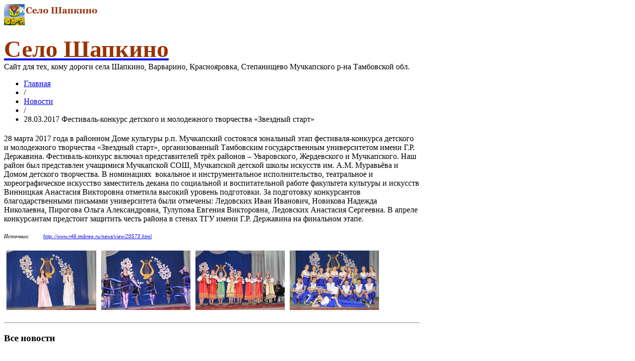

--- FILE ---
content_type: text/html; charset=utf-8
request_url: http://shapkino.ru/203/9418-28-03-2017-festival-konkurs-detskogo-i-molodezhnogo-tvorchestva-zvezdnyj-start
body_size: 42602
content:
<!DOCTYPE html>
<html lang="ru-ru" >
<head>
	              <meta name="viewport" content="width=device-width, initial-scale=1, maximum-scale=2.0">
    	<base href="http://shapkino.ru/203/9418-28-03-2017-festival-konkurs-detskogo-i-molodezhnogo-tvorchestva-zvezdnyj-start" />
	<meta http-equiv="content-type" content="text/html; charset=utf-8" />
	<meta property="og:title" content="28.03.2017 Фестиваль-конкурс детского и молодежного творчества «Звездный старт»" />
	<meta property="og:type" content="article" />
	<meta property="og:url" content="http://shapkino.ru/203/9418-28-03-2017-festival-konkurs-detskogo-i-molodezhnogo-tvorchestva-zvezdnyj-start" />
	<meta property="og:site_name" content="Село Шапкино" />
	<meta name="generator" content="Joomla! - Open Source Content Management" />
	<title>28.03.2017 Фестиваль-конкурс детского и молодежного творчества «Звездный старт»</title>
	<link href="http://shapkino.ru/images/favicon.ico" rel="shortcut icon" type="image/vnd.microsoft.icon" />
	<link href="/plugins/system/jcemediabox/css/jcemediabox.css?0f4b05d31d948a43ed0927f64f899f2a" rel="stylesheet" type="text/css" />
	<link href="/plugins/system/jcemediabox/themes/standard/css/style.css?3916101f8145353a01c9db932758facb" rel="stylesheet" type="text/css" />
	<link href="http://shapkino.ru/templates/gk_magazine/css/popovers.css" rel="stylesheet" type="text/css" />
	<link href="http://shapkino.ru/templates/gk_magazine/css/k2.css" rel="stylesheet" type="text/css" />
	<link href="http://shapkino.ru/templates/gk_magazine/css/normalize.css" rel="stylesheet" type="text/css" />
	<link href="http://shapkino.ru/templates/gk_magazine/css/layout.css" rel="stylesheet" type="text/css" />
	<link href="http://shapkino.ru/templates/gk_magazine/css/joomla.css" rel="stylesheet" type="text/css" />
	<link href="http://shapkino.ru/templates/gk_magazine/css/system/system.css" rel="stylesheet" type="text/css" />
	<link href="http://shapkino.ru/templates/gk_magazine/css/template.css" rel="stylesheet" type="text/css" />
	<link href="http://shapkino.ru/templates/gk_magazine/css/menu/menu.css" rel="stylesheet" type="text/css" />
	<link href="http://shapkino.ru/templates/gk_magazine/css/gk.stuff.css" rel="stylesheet" type="text/css" />
	<link href="http://shapkino.ru/templates/gk_magazine/css/style5.css" rel="stylesheet" type="text/css" />
	<link href="/media/system/css/modal.css" rel="stylesheet" type="text/css" />
	<link href="http://shapkino.ru/modules/mod_lca/assets/css/style.css" rel="stylesheet" type="text/css" />
	<style type="text/css">
.childcontent .gkcol { width: 220px; }body,
html, 
body button, 
body input, 
body select, 
body textarea,
.gkMenu > ul > li li,
.gkAdvert { font-family: Georgia, "Times New Roman", Times, serif; }
h1, h2, h3, h4, h5, h6 { font-family: Georgia, "Times New Roman", Times, serif; }
.blank { font-family: Arial, Helvetica, sans-serif; }
.blank { font-family: Arial, Helvetica, sans-serif; }
@media screen and (max-width: 615px) {
	    	#k2Container .itemsContainer { width: 100%!important; } 
	    	.cols-2 .column-1,
	    	.cols-2 .column-2,
	    	.cols-3 .column-1,
	    	.cols-3 .column-2,
	    	.cols-3 .column-3,
	    	.demo-typo-col2,
	    	.demo-typo-col3,
	    	.demo-typo-col4 {width: 100%; }
	    	}#gkSidebar { width: 22%; }
#gkInset { width: 15%; }
#gkContent { width: 85%; }
#gkContentWrap { width: 78%; }
.gkPage { max-width: 1900px; }
#menu119 > div,
#menu119 > div > .childcontent-inner { width: 220px; }
#menu147 > div,
#menu147 > div > .childcontent-inner { width: 220px; }
#menu139 > div,
#menu139 > div > .childcontent-inner { width: 220px; }
#menu148 > div,
#menu148 > div > .childcontent-inner { width: 220px; }

	</style>
	<script src="/media/jui/js/jquery.min.js" type="text/javascript"></script>
	<script src="/media/jui/js/jquery-noconflict.js" type="text/javascript"></script>
	<script src="/media/jui/js/jquery-migrate.min.js" type="text/javascript"></script>
	<script src="/media/system/js/caption.js" type="text/javascript"></script>
	<script src="/plugins/system/jcemediabox/js/jcemediabox.js?01f6bb1635ffb37306d7b368d146f889" type="text/javascript"></script>
	<script src="/media/jui/js/bootstrap.min.js" type="text/javascript"></script>
	<script src="/media/system/js/mootools-core.js" type="text/javascript"></script>
	<script src="/media/system/js/core.js" type="text/javascript"></script>
	<script src="/media/system/js/mootools-more.js" type="text/javascript"></script>
	<script src="http://shapkino.ru/templates/gk_magazine/js/gk.scripts.js" type="text/javascript"></script>
	<script src="http://shapkino.ru/templates/gk_magazine/js/gk.menu.js" type="text/javascript"></script>
	<script src="http://shapkino.ru/templates/gk_magazine/js/fitvids.jquery.js" type="text/javascript"></script>
	<script src="/media/system/js/modal.js" type="text/javascript"></script>
	<script src="http://shapkino.ru/modules/mod_lca/assets/js/lca.js" type="text/javascript"></script>
	<script type="text/javascript">
jQuery(window).on('load',  function() {
				new JCaption('img.caption');
			});JCEMediaBox.init({popup:{width:"",height:"",legacy:0,lightbox:0,shadowbox:0,resize:1,icons:1,overlay:1,overlayopacity:0.8,overlaycolor:"#000000",fadespeed:500,scalespeed:500,hideobjects:0,scrolling:"fixed",close:2,labels:{'close':'Закрыть','next':'Далее','previous':'Назад','cancel':'Отмена','numbers':'{$current} из {$total}'},cookie_expiry:"",google_viewer:0},tooltip:{className:"tooltip",opacity:0.8,speed:150,position:"br",offsets:{x: 16, y: 16}},base:"/",imgpath:"plugins/system/jcemediabox/img",theme:"standard",themecustom:"",themepath:"plugins/system/jcemediabox/themes",mediafallback:0,mediaselector:"audio,video"});
 $GKMenu = { height:true, width:true, duration: 250 };
$GK_TMPL_URL = "http://shapkino.ru/templates/gk_magazine";

$GK_URL = "http://shapkino.ru/";

		jQuery(function($) {
			SqueezeBox.initialize({});
			SqueezeBox.assign($('a.modal').get(), {
				parse: 'rel'
			});
		});

		window.jModalClose = function () {
			SqueezeBox.close();
		};
		
		// Add extra modal close functionality for tinyMCE-based editors
		document.onreadystatechange = function () {
			if (document.readyState == 'interactive' && typeof tinyMCE != 'undefined' && tinyMCE)
			{
				if (typeof window.jModalClose_no_tinyMCE === 'undefined')
				{	
					window.jModalClose_no_tinyMCE = typeof(jModalClose) == 'function'  ?  jModalClose  :  false;
					
					jModalClose = function () {
						if (window.jModalClose_no_tinyMCE) window.jModalClose_no_tinyMCE.apply(this, arguments);
						tinyMCE.activeEditor.windowManager.close();
					};
				}
		
				if (typeof window.SqueezeBoxClose_no_tinyMCE === 'undefined')
				{
					if (typeof(SqueezeBox) == 'undefined')  SqueezeBox = {};
					window.SqueezeBoxClose_no_tinyMCE = typeof(SqueezeBox.close) == 'function'  ?  SqueezeBox.close  :  false;
		
					SqueezeBox.close = function () {
						if (window.SqueezeBoxClose_no_tinyMCE)  window.SqueezeBoxClose_no_tinyMCE.apply(this, arguments);
						tinyMCE.activeEditor.windowManager.close();
					};
				}
			}
		};
		
				LCA_IMG_EXPAND = "http://shapkino.ru/modules/mod_lca/assets/img/expand.png";
				LCA_IMG_COLLAPSE = "http://shapkino.ru/modules/mod_lca/assets/img/collapse.png";
				LCA_TEXT_EXPAND = "▼";
				LCA_TEXT_COLLAPSE = "►";
			
	</script>

    <link rel="stylesheet" href="http://shapkino.ru/templates/gk_magazine/css/small.desktop.css" media="(max-width: 1900px)" />
<link rel="stylesheet" href="http://shapkino.ru/templates/gk_magazine/css/tablet.css" media="(max-width: 820px)" />
<link rel="stylesheet" href="http://shapkino.ru/templates/gk_magazine/css/small.tablet.css" media="(max-width: 720px)" />
<link rel="stylesheet" href="http://shapkino.ru/templates/gk_magazine/css/mobile.css" media="(max-width: 520px)" />

<!--[if IE 9]>
<link rel="stylesheet" href="http://shapkino.ru/templates/gk_magazine/css/ie/ie9.css" type="text/css" />
<![endif]-->

<!--[if IE 8]>
<link rel="stylesheet" href="http://shapkino.ru/templates/gk_magazine/css/ie/ie8.css" type="text/css" />
<![endif]-->

<!--[if lte IE 7]>
<link rel="stylesheet" href="http://shapkino.ru/templates/gk_magazine/css/ie/ie7.css" type="text/css" />
<![endif]-->

<!--[if (gte IE 6)&(lte IE 8)]>
<script type="text/javascript" src="http://shapkino.ru/templates/gk_magazine/js/respond.js"></script>
<script type="text/javascript" src="http://shapkino.ru/templates/gk_magazine/js/selectivizr.js"></script>
<script type="text/javascript" src="http://html5shim.googlecode.com/svn/trunk/html5.js"></script>
<![endif]-->

	 </head>
<body data-tablet-width="820" data-mobile-width="520" data-layout="left" data-smoothscroll="0">
	<script type="text/javascript">var _gaq = _gaq || []; _gaq.push(['_setAccount', 'UA-16963253-1']); _gaq.push(['_trackPageview']);(function() { var ga = document.createElement('script'); ga.type = 'text/javascript'; ga.async = true;ga.src = ('https:' == document.location.protocol ? 'https://ssl' : 'http://www') + '.google-analytics.com/ga.js';var s = document.getElementsByTagName('script')[0]; s.parentNode.insertBefore(ga, s); })();</script>	
    <section id="gkPageTop">
    	<div class="gkPage">
		    
          <a href="http://shapkino.ru/ " id="gkLogo">
        <img src="http://shapkino.ru/images/logo9.png" alt="Село Шапкино" />
     </a>
     
		    		    <div id="gkBannerTop">
		    	

<div class="custom"  >

	<p><a href="http://shapkino.ru/"><span style="color: #993300;"><strong><span style="font-family: georgia,palatino; font-size: 36pt;">Село Шапкино</span></strong></span><span style="font-size: 10pt; font-family: georgia,palatino; color: #808080;"><br /></span></a>Сайт для тех, кому дороги села Шапкино, Варварино, Краснояровка, Степанищево Мучкапского р-на Тамбовской обл.</p>	
</div>

		    </div>
		    
		        	</div>
    </section>

	<div id="gkPageContent" class="gkPage">
    	<section id="gkContent" class="gkColumnLeft">
			<div id="gkContentWrap">
				
				
				
								<section id="gkBreadcrumb">
										
<div class="breadcrumbs">
<ul><li><a href="/" class="pathway">Главная</a></li> <li class="pathway separator">/</li> <li><a href="/203" class="pathway">Новости</a></li> <li class="pathway separator">/</li> <li class="pathway">28.03.2017 Фестиваль-конкурс детского и молодежного творчества «Звездный старт»</li></ul></div>
					
									</section>
				
				
				<section id="gkMainbody">
											
<article class="item-page" itemscope itemtype="https://schema.org/Article">
	<meta itemprop="inLanguage" content="ru-RU" />
	
	<header>
				<h1></h1>
		
		
			</header>

	
<div class="itemBody">
				
	
	
		

	
	
		<span itemprop="articleBody">
		
<p>28 марта 2017 года в районном Доме культуры р.п. Мучкапский состоялся зональный этап фестиваля-конкурса детского и молодежного творчества «Звездный старт», организованный Тамбовским государственным университетом имени Г.Р. Державина. Фестиваль-конкурс включал представителей трёх районов – Уваровского, Жердевского и Мучкапского. Наш район был представлен учащимися Мучкапской СОШ, Мучкапской детской школы искусств им. А.М. Муравьёва и Домом детского творчества. В номинациях&nbsp; вокальное и инструментальное исполнительство, театральное и хореографическое искусство заместитель декана по социальной и воспитательной работе факультета культуры и искусств Винницкая Анастасия Викторовна отметила высокий уровень подготовки. За подготовку конкурсантов благодарственными письмами университета были отмечены: Ледовских Иван Иванович, Новикова Надежда Николаевна, Пирогова Ольга Александровна, Тулупова Евгения Викторовна, Ледовских Анастасия Сергеевна. В апреле конкурсантам предстоит защитить честь района в стенах ТГУ имени Г.Р. Державина на финальном этапе.</p>
<p><em><span style="font-size: 8pt;">Источник:&nbsp;&nbsp;&nbsp;&nbsp;&nbsp;&nbsp;&nbsp;&nbsp; <a href="http://www.r46.tmbreg.ru/news/view/20573.html" target="_blank">http://www.r46.tmbreg.ru/news/view/20573.html</a></span></em>&nbsp;&nbsp;</p>
<p><a class="modal" href="/images/Files/Novosti/Nov_Sela/2017/2017-03-28-2.jpg"><img style="margin: 5px;" class="plus" alt="2017 03 28 2" src="/images/Files/Novosti/Nov_Sela/2017/2017-03-28-2.jpg" width="181" height="120" /></a><a class="modal" href="/images/Files/Novosti/Nov_Sela/2017/2017-03-28-3.jpg"><img class="plus" alt="2017 03 28 3" src="/images/Files/Novosti/Nov_Sela/2017/2017-03-28-3.jpg" style="margin: 5px;" width="180" height="120" /></a><a class="modal" href="/images/Files/Novosti/Nov_Sela/2017/2017-03-28-4.jpg"><img class="plus" alt="2017 03 28 4" src="/images/Files/Novosti/Nov_Sela/2017/2017-03-28-4.jpg" style="margin: 5px;" width="180" height="120" /></a><a class="modal" href="/images/Files/Novosti/Nov_Sela/2017/2017-03-28-5.jpg"><img class="plus" alt="2017 03 28 5" src="/images/Files/Novosti/Nov_Sela/2017/2017-03-28-5.jpg" style="margin: 5px;" width="180" height="120" /></a></p>
<hr />	</span>

	
	
	
	
</div>
	
	<div id="gkSocialAPI">
	   
	   
	   
	   
	   
	 </div>

</article>
									</section>

								<section id="gkMainbodyBottom">
					<div class="box  nomargin"><h3 class="header">Все новости</h3><div class="content"><!-- BEGIN 'DisplayNews by BK 2.7' -->
<div style="display: table; width: 100%; table-layout: float; "><div style="display: table-cell;  width: 100%; ">
<ul class="latestnews"><li><span font-size: 8pt><a href="/203/10076-19-marta-vo-vsem-mire-otmechayut-prazdnik-pervyj-den-bez-shapki-v-sele-shapkino" title=" 19 марта во всем мире отмечают праздник &quot;Первый день без шапки&quot;. В селе Шапкино... ">19 марта во всем мире отмечают праздник "Первый день без шапки". В селе Шапкино... </a></span>(<span class="hits">5592</span>)<div class="item-separator"> </div></li><li><span font-size: 8pt><a href="/203/10073-11-04-2019-po-itogam-regionalnogo-etapa-vserossijskogo-konkursa-uchitel-goda-2019" title=" 11.04.2019  По итогам мероприятий регионального этапа Всероссийского конкурса &quot;Учитель года 2019&quot; ...">11.04.2019  По итогам мероприятий регионального этапа Всероссийского конкурса "Учитель года 2019" ...</a></span>(<span class="hits">2225</span>)<div class="item-separator"> </div></li><li><span font-size: 8pt><a href="/203/10068-06-04-2019-itogi-38-go-turnira-po-volejbolu-pamyati-geroya-sovetskogo-soyuza-i-t-lyubushkina" title=" 06.04.2019  Итоги 38-го Турнира по волейболу памяти Героя Советского Союза И.Т. Любушкина">06.04.2019  Итоги 38-го Турнира по волейболу памяти Героя Советского Союза И.Т. Любушкина</a></span>(<span class="hits">2933</span>)<div class="item-separator"> </div></li><li><span font-size: 8pt><a href="/203/10063-02-04-2019-pozdravlyaem-generala-maslikova-n-a-s-dnem-rozhdeniya" title=" 02.04.2019 Поздравляем генерала Масликова Н. А. с Днем рождения!">02.04.2019 Поздравляем генерала Масликова Н. А. с Днем рождения!</a></span>(<span class="hits">2338</span>)<div class="item-separator"> </div></li><li><span font-size: 8pt><a href="/203/10061-29-03-2019-novosti-sela" title=" 29.03.2019 Новости села">29.03.2019 Новости села</a></span>(<span class="hits">2323</span>)<div class="item-separator"> </div></li><li><span font-size: 8pt><a href="/203/10059-25-03-2019-novosti" title=" 25.03.2019 Новости ">25.03.2019 Новости </a></span>(<span class="hits">2224</span>)<div class="item-separator"> </div></li><li><span font-size: 8pt><a href="/203/10057-21-03-2019-s-dnem-rozhdeniya" title=" 21.03.2019 С Днем рождения! ">21.03.2019 С Днем рождения! </a></span>(<span class="hits">2550</span>)<div class="item-separator"> </div></li><li><span font-size: 8pt><a href="/203/10056-12-03-2019-novosti" title=" 12.03.2019 Новости">12.03.2019 Новости</a></span>(<span class="hits">2115</span>)<div class="item-separator"> </div></li><li><span font-size: 8pt><a href="/203/10055-25-02-2019-novosti-shapkino-2" title=" В р.п. Мучкапский состоится праздник «Проводы русской зимы» 10 марта 2019...">В р.п. Мучкапский состоится праздник «Проводы русской зимы» 10 марта 2019...</a></span>(<span class="hits">2313</span>)<div class="item-separator"> </div></li><li><span font-size: 8pt><a href="/203/10053-05-03-2019-v-shapkinskuyu-vzrosluyu-biblioteku-postupili-novye-knigi" title=" 05.03.2019 В Шапкинскую взрослую библиотеку поступили новые книги...">05.03.2019 В Шапкинскую взрослую библиотеку поступили новые книги...</a></span>(<span class="hits">2212</span>)<div class="item-separator"> </div></li><li><span font-size: 8pt><a href="/203/10051-25-02-2019-novosti-shapkino" title=" 25.02.2019 Новости Шапкино">25.02.2019 Новости Шапкино</a></span>(<span class="hits">2203</span>)<div class="item-separator"> </div></li><li><span font-size: 8pt><a href="/203/10050-s-prazdnikom-23-fevralya" title=" С праздником 23 февраля!">С праздником 23 февраля!</a></span>(<span class="hits">2375</span>)<div class="item-separator"> </div></li><li><span font-size: 8pt><a href="/203/10048-21-02-2019-novosti-sela-shapkino" title=" 21.02.2019 Новости села Шапкино...">21.02.2019 Новости села Шапкино...</a></span>(<span class="hits">2239</span>)<div class="item-separator"> </div></li><li><span font-size: 8pt><a href="/203/10047-18-02-2019-informatsiya-ot-shapkinskogo-doma-kultury-2" title=" 19 февраля получена посылка с книгами ... ">19 февраля получена посылка с книгами ... </a></span>(<span class="hits">2282</span>)<div class="item-separator"> </div></li><li><span font-size: 8pt><a href="/203/10046-18-02-2019-novosti" title=" 18.02.2019 Новости">18.02.2019 Новости</a></span>(<span class="hits">2225</span>)<div class="item-separator"> </div></li><li><span font-size: 8pt><a href="/203/10045-17-02-2019-v-ramkakh-vsemirnogo-dnya-dobroty-v-dome-kultury-sela-shapkino-proshjol-vecher-diskussiya-pritchi-o-dobrote-i-vere" title=" 17.02.2019 В доме культуры села Шапкино прошёл вечер-дискуссия &quot;Притчи о доброте и вере&quot;...">17.02.2019 В доме культуры села Шапкино прошёл вечер-дискуссия "Притчи о доброте и вере"...</a></span>(<span class="hits">2323</span>)<div class="item-separator"> </div></li><li><span font-size: 8pt><a href="/203/10044-15-02-2019-novosti" title=" 15.02.2019 Новости">15.02.2019 Новости</a></span>(<span class="hits">2199</span>)<div class="item-separator"> </div></li><li><span font-size: 8pt><a href="/203/10042-13-02-2019-novosti-shapkino" title=" 13.02.2019 Новости Шапкино">13.02.2019 Новости Шапкино</a></span>(<span class="hits">2264</span>)<div class="item-separator"> </div></li><li><span font-size: 8pt><a href="/203/10041-11-02-2019-novosti" title=" 11.02.2019 Новости">11.02.2019 Новости</a></span>(<span class="hits">2257</span>)<div class="item-separator"> </div></li><li><span font-size: 8pt><a href="/203/10040-08-02-2019-novosti-sela-shapkino" title="  08.02.2019 Новости села Шапкино"> 08.02.2019 Новости села Шапкино</a></span>(<span class="hits">2599</span>)<div class="item-separator"> </div></li><li><span font-size: 8pt><a href="/203/10038-muchkap-turisticheskij" title=" Мучкап туристический">Мучкап туристический</a></span>(<span class="hits">2357</span>)<div class="item-separator"> </div></li><li><span font-size: 8pt><a href="/203/10039-5-fevralya-2019-sostoyalsya-ocherednoj-etap-konkursa-pedagog-goda" title=" 5 февраля 2019 состоялся очередной этап конкурса «Педагог года»...">5 февраля 2019 состоялся очередной этап конкурса «Педагог года»...</a></span>(<span class="hits">2403</span>)<div class="item-separator"> </div></li><li><span font-size: 8pt><a href="/203/10037-02-02-2019-v-sele-shapkino-proitk-sportivnyj-prazdnik" title=" 02.02.2019 в селе Шапкино прошел спортивный праздник...  ">02.02.2019 в селе Шапкино прошел спортивный праздник...  </a></span>(<span class="hits">2413</span>)<div class="item-separator"> </div></li><li><span font-size: 8pt><a href="/203/10035-20-yanvarya-2019-v-tambove-zavershilsya-xx-vserossijskij-turnir-po-boksu" title=" 20 января 2019 в Тамбове завершился XX Всероссийский турнир по боксу на призы мастера спорта СССР Валерия Ледовских...">20 января 2019 в Тамбове завершился XX Всероссийский турнир по боксу на призы мастера спорта СССР Валерия Ледовских...</a></span>(<span class="hits">2451</span>)<div class="item-separator"> </div></li><li><span font-size: 8pt><a href="/203/10034-19-yanvarya-2019-vo-vzrosloj-biblioteke-sela-shapkino" title=" 19 января 2019 во взрослой библиотеке села Шапкино Тамбовской области прошли православные посиделки &quot;Трещат крещенские морозы&quot;">19 января 2019 во взрослой библиотеке села Шапкино Тамбовской области прошли православные посиделки "Трещат крещенские морозы"</a></span>(<span class="hits">2300</span>)<div class="item-separator"> </div></li><li><span font-size: 8pt><a href="/203/10036-02-02-2019-v-sele-shapkino-projdet-sportivnyj-prazdnik" title=" 02.02.2019 в селе Шапкино пройдет спортивный праздник... ">02.02.2019 в селе Шапкино пройдет спортивный праздник... </a></span>(<span class="hits">2524</span>)<div class="item-separator"> </div></li><li><span font-size: 8pt><a href="/203/10032-2-fevralya-2019-goda-sostoitsya-9-j-sportivnyj-prazdnik-na-prizy-generala-n-a-maslikova" title=" 2 февраля 2019 года состоится 9-й спортивный праздник на призы генерала Н.А.Масликова...">2 февраля 2019 года состоится 9-й спортивный праздник на призы генерала Н.А.Масликова...</a></span>(<span class="hits">2393</span>)<div class="item-separator"> </div></li><li><span font-size: 8pt><a href="/203/10033-16-01-2019-prodolzhaetsya-kosmeticheskij-remont-pomeshchenij-shapkinskoj-shkoly-zdorovya" title=" 16.01.2019 Продолжается косметический ремонт помещений Шапкинской школы здоровья...">16.01.2019 Продолжается косметический ремонт помещений Шапкинской школы здоровья...</a></span>(<span class="hits">2311</span>)<div class="item-separator"> </div></li><li><span font-size: 8pt><a href="/203/10030-12-01-2019-novogodnie-prazdniki-v-shapkinskom-selskom-dk-2" title=" 12.01.2019 Новогодние праздники в Шапкинском сельском ДК ">12.01.2019 Новогодние праздники в Шапкинском сельском ДК </a></span>(<span class="hits">2404</span>)<div class="item-separator"> </div></li><li><span font-size: 8pt><a href="/203/10029-10-01-2019-shapkinskuyu-shkolu-zdorovya-posetilo-sotni-chelovek" title=" 10.01.2019 Шапкинскую школу здоровья посетило сотни человек...">10.01.2019 Шапкинскую школу здоровья посетило сотни человек...</a></span>(<span class="hits">2472</span>)<div class="item-separator"> </div></li><li><span font-size: 8pt><a href="/203/10028-s-nastupayushchim-novym-2019-godom" title=" С наступающим Новым 2019 годом!">С наступающим Новым 2019 годом!</a></span>(<span class="hits">2403</span>)<div class="item-separator"> </div></li><li><span font-size: 8pt><a href="/203/10027-28-dekabrya-s-utra-shkolu-v-sele-shapkino-posetil-ded-moroz-i-pozdravil-mladshikh-shkolnikov" title=" 28 декабря с утра школу в селе Шапкино посетил Дед Мороз и поздравил младших школьников">28 декабря с утра школу в селе Шапкино посетил Дед Мороз и поздравил младших школьников</a></span>(<span class="hits">3063</span>)<div class="item-separator"> </div></li><li><span font-size: 8pt><a href="/203/10026-25-12-2018-shapkinskaya-shkola-gotovitsya-k-nastupayushchemu-novomu-godu" title=" 25.12.2018 Шапкинская школа готовится к наступающему Новому году!!!">25.12.2018 Шапкинская школа готовится к наступающему Новому году!!!</a></span>(<span class="hits">2353</span>)<div class="item-separator"> </div></li><li><span font-size: 8pt><a href="/203/10025-20-12-2018-shapkinskaya-vzroslaya-biblioteka-gotova-k-vstreche-novogo-goda" title=" 20.12.2018  Шапкинская взрослая библиотека готова к встрече Нового года!">20.12.2018  Шапкинская взрослая библиотека готова к встрече Нового года!</a></span>(<span class="hits">2199</span>)<div class="item-separator"> </div></li><li><span font-size: 8pt><a href="/203/10024-18-12-2018-shapkinskaya-shkola-poluchila-ot-vityutina-s-n-zamechatelnyj-podarok" title=" 18.12.2018 Шапкинская школа получила от Витютина С.Н. замечательный подарок...">18.12.2018 Шапкинская школа получила от Витютина С.Н. замечательный подарок...</a></span>(<span class="hits">2384</span>)<div class="item-separator"> </div></li><li><span font-size: 8pt><a href="/203/10023-13-12-2018-novosti-shapkinskoj-shkoly" title=" 13.12.2018 Новости Шапкинской школы">13.12.2018 Новости Шапкинской школы</a></span>(<span class="hits">2424</span>)<div class="item-separator"> </div></li><li><span font-size: 8pt><a href="/203/10022-13-12-2018-vyshla-kniga-selo-shapkino-tambovskoj-oblasti-v-xviii-veke-ocherki-i-materialy" title=" 13.12.2018 Вышла книга: Село Шапкино Тамбовской области в XVIII веке. Очерки и материалы.">13.12.2018 Вышла книга: Село Шапкино Тамбовской области в XVIII веке. Очерки и материалы.</a></span>(<span class="hits">2491</span>)<div class="item-separator"> </div></li><li><span font-size: 8pt><a href="/203/10019-05-12-2018-novosti-shapkinskoj-shkoly" title=" 05.12.2018 Новости Шапкинской школы">05.12.2018 Новости Шапкинской школы</a></span>(<span class="hits">2452</span>)<div class="item-separator"> </div></li><li><span font-size: 8pt><a href="/203/10018-29-noyabrya-2018-v-g-tambove-sostoyalsya-final-oblastnogo-festivalya-khudozhestvennogo-tvorchestva" title=" 29 ноября 2018 в г. Тамбове состоялся финал областного фестиваля художественного творчества...">29 ноября 2018 в г. Тамбове состоялся финал областного фестиваля художественного творчества...</a></span>(<span class="hits">2463</span>)<div class="item-separator"> </div></li><li><span font-size: 8pt><a href="/203/10017-rabotniki-shapkinskoj-vzrosloj-biblioteki-pozdravili" title=" Работники Шапкинской взрослой библиотеки поздравили с Днем матери многодетную маму Богданову Елену Васильевну...">Работники Шапкинской взрослой библиотеки поздравили с Днем матери многодетную маму Богданову Елену Васильевну...</a></span>(<span class="hits">2296</span>)<div class="item-separator"> </div></li><li><span font-size: 8pt><a href="/203/10016-24-11-2018-v-biblioteke-sela-shapkino-muchkapskogo-rajona" title=" 24.11.2018 В библиотеке села Шапкино Мучкапского района...">24.11.2018 В библиотеке села Шапкино Мучкапского района...</a></span>(<span class="hits">2576</span>)<div class="item-separator"> </div></li><li><span font-size: 8pt><a href="/203/10015-21-11-2018-shapkino-kontsertprestolnyj-prazdnik-arkhangela-mikhaila" title=" Шапкино. Концерт 21 ноября 2018. Престольный праздник Архангела Михаила.">Шапкино. Концерт 21 ноября 2018. Престольный праздник Архангела Михаила.</a></span>(<span class="hits">2506</span>)<div class="item-separator"> </div></li><li><span font-size: 8pt><a href="/203/10014-19-11-2018-sozdanie-novykh-polov-v-sportzale-shapkinskoj-shkoly-zdorovya" title=" 19.11.2018 Создание новых полов в спортзале Шапкинской школы здоровья...">19.11.2018 Создание новых полов в спортзале Шапкинской школы здоровья...</a></span>(<span class="hits">2472</span>)<div class="item-separator"> </div></li><li><span font-size: 8pt><a href="/203/10011-17-11-2018-detskij-sadik-solnyshko-prazdnuet-svoj-yubilej" title=" 17.11.2018 Детский садик &quot;Солнышко&quot; празднует свой юбилей!">17.11.2018 Детский садик "Солнышко" празднует свой юбилей!</a></span>(<span class="hits">2463</span>)<div class="item-separator"> </div></li><li><span font-size: 8pt><a href="/203/10006-13-11-2018-muchkapskie-boksery-gotovyatsya-k-vykhodu-v-final" title=" 13.11.2018 Мучкапские боксеры готовятся к выходу в финал Чемпионата России по боксу...">13.11.2018 Мучкапские боксеры готовятся к выходу в финал Чемпионата России по боксу...</a></span>(<span class="hits">2449</span>)<div class="item-separator"> </div></li><li><span font-size: 8pt><a href="/203/9994-06-11-2018-smi-o-marafone-muchkap-shapkino-lyubo" title=" СМИ о марафоне «МУЧКАП-ШАПКИНО - Любо!»">СМИ о марафоне «МУЧКАП-ШАПКИНО - Любо!»</a></span>(<span class="hits">2695</span>)<div class="item-separator"> </div></li><li><span font-size: 8pt><a href="/203/9993-04-11-2018-publikatsii-v-gruppe-facebook-7-j-marafon-muchkap-shapkino-lyubo-04-11-2019" title=" 04.11.2018 Публикации в группе Facebook «7-й марафон МУЧКАП-ШАПКИНО - Любо! 04.11.2018.»">04.11.2018 Публикации в группе Facebook «7-й марафон МУЧКАП-ШАПКИНО - Любо! 04.11.2018.»</a></span>(<span class="hits">2419</span>)<div class="item-separator"> </div></li><li><span font-size: 8pt><a href="/203/9990-4-noyabrya-2018-goda-proshel-7-j-marafon-muchkap-shapkino-lyubo" title=" 4 ноября 2018 года прошел 7-й марафон «Мучкап-Шапкино – Любо!»...">4 ноября 2018 года прошел 7-й марафон «Мучкап-Шапкино – Любо!»...</a></span>(<span class="hits">3504</span>)<div class="item-separator"> </div></li><li><span font-size: 8pt><a href="/203/9989-4-noyabrya-2018-s-7-00-prodolzhilas-registratsiya-na-vii-marafone-muchkap-shapkino-lyubo" title=" 4 ноября 2018 с 7:00 продолжилась регистрация на VII марафоне МУЧКАП-ШАПКИНО-Любо!">4 ноября 2018 с 7:00 продолжилась регистрация на VII марафоне МУЧКАП-ШАПКИНО-Любо!</a></span>(<span class="hits">2617</span>)<div class="item-separator"> </div></li><li><span font-size: 8pt><a href="/203/9981-4-noyabrya-2018-goda-sostoitsya-7-j-marafon-muchkap-shapkino-lyubo" title=" 4 ноября 2018 года состоится 7-й марафон «Мучкап-Шапкино – Любо!»">4 ноября 2018 года состоится 7-й марафон «Мучкап-Шапкино – Любо!»</a></span>(<span class="hits">2522</span>)<div class="item-separator"> </div></li><li><span font-size: 8pt><a href="/203/9988-28-10-2018-novyj-uspekh-muchkapskikh-bokserov-i-trenera-erokhina-s-a" title=" 28.10.2018 Новый успех Мучкапских боксеров и тренера Ерохина С.А.">28.10.2018 Новый успех Мучкапских боксеров и тренера Ерохина С.А.</a></span>(<span class="hits">2352</span>)<div class="item-separator"> </div></li><li><span font-size: 8pt><a href="/203/9982-19-10-2018-medali-k-vii-marafonu-muchkap-shapkino-lyubo-gotovy" title=" 19.10.2018  Медали к VII марафону &quot;МУЧКАП-ШАПКИНО - Любо!&quot; готовы...">19.10.2018  Медали к VII марафону "МУЧКАП-ШАПКИНО - Любо!" готовы...</a></span>(<span class="hits">2510</span>)<div class="item-separator"> </div></li><li><span font-size: 8pt><a href="/203/9980-ddt-kalejdoskop-priglashaet-k-uchastiyu-19-oktyabrya-2018" title=" ДДТ Калейдоскоп приглашает к участию 19 октября 2018">ДДТ Калейдоскоп приглашает к участию 19 октября 2018</a></span>(<span class="hits">2333</span>)<div class="item-separator"> </div></li><li><span font-size: 8pt><a href="/203/9973-13-oktyabrya-2018-nachal-rabotu-pavilon-muchkapskogo-rajona-na-pokrovskoj-yarmarke" title=" 13 октября 2018 начал работу павильон Мучкапского района на Покровской ярмарке">13 октября 2018 начал работу павильон Мучкапского района на Покровской ярмарке</a></span>(<span class="hits">2239</span>)<div class="item-separator"> </div></li><li><span font-size: 8pt><a href="/203/9972-12-oktyabrya-2018-den-zdorovya-v-lesu" title=" 12 октября 2018. День здоровья в лесу...">12 октября 2018. День здоровья в лесу...</a></span>(<span class="hits">2500</span>)<div class="item-separator"> </div></li><li><span font-size: 8pt><a href="/203/9971-11-oktyabrya-2018-goda-proshlo-vtoroe-zasedanie-muchkapskogo-rajonnogo-soveta-narodnykh-deputatov" title=" 11 октября 2018 года прошло второе заседание Мучкапского районного Совета народных депутатов...">11 октября 2018 года прошло второе заседание Мучкапского районного Совета народных депутатов...</a></span>(<span class="hits">2193</span>)<div class="item-separator"> </div></li><li><span font-size: 8pt><a href="/203/9969-v-shapkinskoj-vzrosloj-selskoj-bibliotek" title=" В Шапкинской взрослой сельской библиотеке оказывается бесплатная юридическая помощь...">В Шапкинской взрослой сельской библиотеке оказывается бесплатная юридическая помощь...</a></span>(<span class="hits">2462</span>)<div class="item-separator"> </div></li><li><span font-size: 8pt><a href="/203/9968-5-oktyabrya-2018-den-uchitelya" title=" 5 октября 2018 - День учителя!">5 октября 2018 - День учителя!</a></span>(<span class="hits">2352</span>)<div class="item-separator"> </div></li><li><span font-size: 8pt><a href="/203/9965-01-10-2018-novye-uspekhi-muchkapskikh-bokserov-i-ikh-trenera-erokhina-s-a" title=" 01.10.2018 Новые успехи Мучкапских боксеров и их тренера Ерохина С.А.">01.10.2018 Новые успехи Мучкапских боксеров и их тренера Ерохина С.А.</a></span>(<span class="hits">2268</span>)<div class="item-separator"> </div></li><li><span font-size: 8pt><a href="/203/9961-29-09-2018-novosti-chashchinskoj-shkoly" title=" 29.09.2018 Новости Чащинской школы">29.09.2018 Новости Чащинской школы</a></span>(<span class="hits">2633</span>)<div class="item-separator"> </div></li><li><span font-size: 8pt><a href="/203/9960-sportivnoe-sorevnovanie-vesjolye-sportivnye-estafety-vmeste-my-sila" title=" Спортивное соревнование «Весёлые спортивные эстафеты «Вместе мы - сила»">Спортивное соревнование «Весёлые спортивные эстафеты «Вместе мы - сила»</a></span>(<span class="hits">2372</span>)<div class="item-separator"> </div></li><li><span font-size: 8pt><a href="/203/9959-28-09-2018-sostoyalis-vybory-predsedatelya-muchkapskogo-rajonnogo-soveta-narodnykh-deputatov" title=" 28 сентября 2018 состоялись выборы председателя Мучкапского районного Совета народных депутатов">28 сентября 2018 состоялись выборы председателя Мучкапского районного Совета народных депутатов</a></span>(<span class="hits">2283</span>)<div class="item-separator"> </div></li><li><span font-size: 8pt><a href="/203/9958-27-09-2018-zdorove-privezjot-zabota" title=" 27.09.2018 Здоровье привезёт «Забота»">27.09.2018 Здоровье привезёт «Забота»</a></span>(<span class="hits">2256</span>)<div class="item-separator"> </div></li><li><span font-size: 8pt><a href="/203/9955-26-09-2018-diagnostika-dlya-vsekh" title=" 26.09.2018 ДИАГНОСТИКА ДЛЯ ВСЕХ (в районе работает передвижная флюорографическая установка)">26.09.2018 ДИАГНОСТИКА ДЛЯ ВСЕХ (в районе работает передвижная флюорографическая установка)</a></span>(<span class="hits">2334</span>)<div class="item-separator"> </div></li><li><span font-size: 8pt><a href="/203/9953-21-sentyabrya-2018-muchkapskij-rajon-iii-mesto-na-oblastykh-sorevnovaniyakh-po-russkoj-lapte" title=" 21 сентября 2018. Мучкапский район - III место на областых соревнованиях по русской лапте!">21 сентября 2018. Мучкапский район - III место на областых соревнованиях по русской лапте!</a></span>(<span class="hits">2608</span>)<div class="item-separator"> </div></li><li><span font-size: 8pt><a href="/203/9952-19-09-2018-shkola-zdorovya-v-sele-shapkino-prodolzhaet-zhit" title="  19.09.2018 Школа здоровья в селе Шапкино продолжает жить..."> 19.09.2018 Школа здоровья в селе Шапкино продолжает жить...</a></span>(<span class="hits">2461</span>)<div class="item-separator"> </div></li><li><span font-size: 8pt><a href="/203/9951-s-13-po-15-sentyabrya-2018-goda-komanda-yunykh-muchkapskikh-boksjorov" title=" С 13 по 15 сентября 2018 года команда юных мучкапских боксёров приняла участие в соревнованиях в г. Ульяновск.">С 13 по 15 сентября 2018 года команда юных мучкапских боксёров приняла участие в соревнованиях в г. Ульяновск.</a></span>(<span class="hits">2306</span>)<div class="item-separator"> </div></li><li><span font-size: 8pt><a href="/203/9949-rezultaty-vyborov-glavy-shapkinskogo-selsoveta-9-sentyabrya-2018" title=" Результаты выборов Главы Шапкинского сельсовета 9 сентября 2018">Результаты выборов Главы Шапкинского сельсовета 9 сентября 2018</a></span>(<span class="hits">2545</span>)<div class="item-separator"> </div></li><li><span font-size: 8pt><a href="/203/9948-07-09-2018-muchkap-privlekaet-krasotoj-pozitivnymi-sobytiyami-i-gostepriimstvom" title=" 07.09.2018 Мучкап привлекает красотой, позитивными событиями и гостеприимством">07.09.2018 Мучкап привлекает красотой, позитивными событиями и гостеприимством</a></span>(<span class="hits">2302</span>)<div class="item-separator"> </div></li><li><span font-size: 8pt><a href="/203/9947-9-go-sentyabrya-sostoyatsya-vybory-v-organy-mestnogo-samoupravleniya" title=" 9-го сентября состоятся выборы в органы местного самоуправления">9-го сентября состоятся выборы в органы местного самоуправления</a></span>(<span class="hits">2339</span>)</li></ul></div></div>

<!-- END 'DisplayNews by BK 2.7' -->
</div></div>
				</section>
							</div>

						<aside id="gkSidebar">
				<div>
					<div class="box  nomargin"><h3 class="header">Архив новостей</h3><div class="content"><ul class="lca"><li class="lca"><span onclick="lca.f(0,1)" class="lca"><span id="lca_0a_1">►</span> 2020</span><ul class="lca" id="lca_0_1" style="display: none"><li class="lca"><span onclick="lca.f(1,1)" class="lca"><span id="lca_1a_1">►</span> февраля</span><ul class="lca" id="lca_1_1" style="display: none"><li class="lca">• <a href="/203/10076-19-marta-vo-vsem-mire-otmechayut-prazdnik-pervyj-den-bez-shapki-v-sele-shapkino">19 марта во всем мире отмечают праздник "Первый день без шапки". В селе Шапкино... </a></li></ul></li></ul></li><li class="lca"><span onclick="lca.f(0,2)" class="lca"><span id="lca_0a_2">►</span> 2019</span><ul class="lca" id="lca_0_2" style="display: none"><li class="lca"><span onclick="lca.f(1,2)" class="lca"><span id="lca_1a_2">►</span> апреля</span><ul class="lca" id="lca_1_2" style="display: none"><li class="lca">• <a href="/203/10073-11-04-2019-po-itogam-regionalnogo-etapa-vserossijskogo-konkursa-uchitel-goda-2019">11.04.2019  По итогам мероприятий регионального этапа Всероссийского конкурса "Учитель года 2019" ...</a></li><li class="lca">• <a href="/203/10068-06-04-2019-itogi-38-go-turnira-po-volejbolu-pamyati-geroya-sovetskogo-soyuza-i-t-lyubushkina">06.04.2019  Итоги 38-го Турнира по волейболу памяти Героя Советского Союза И.Т. Любушкина</a></li><li class="lca">• <a href="/203/10063-02-04-2019-pozdravlyaem-generala-maslikova-n-a-s-dnem-rozhdeniya">02.04.2019 Поздравляем генерала Масликова Н. А. с Днем рождения!</a></li></ul></li><li class="lca"><span onclick="lca.f(1,3)" class="lca"><span id="lca_1a_3">►</span> марта</span><ul class="lca" id="lca_1_3" style="display: none"><li class="lca">• <a href="/203/10061-29-03-2019-novosti-sela">29.03.2019 Новости села</a></li><li class="lca">• <a href="/203/10059-25-03-2019-novosti">25.03.2019 Новости </a></li><li class="lca">• <a href="/203/10057-21-03-2019-s-dnem-rozhdeniya">21.03.2019 С Днем рождения! </a></li><li class="lca">• <a href="/203/10056-12-03-2019-novosti">12.03.2019 Новости</a></li><li class="lca">• <a href="/203/10055-25-02-2019-novosti-shapkino-2">В р.п. Мучкапский состоится праздник «Проводы русской зимы» 10 марта 2019...</a></li><li class="lca">• <a href="/203/10053-05-03-2019-v-shapkinskuyu-vzrosluyu-biblioteku-postupili-novye-knigi">05.03.2019 В Шапкинскую взрослую библиотеку поступили новые книги...</a></li></ul></li><li class="lca"><span onclick="lca.f(1,4)" class="lca"><span id="lca_1a_4">►</span> февраля</span><ul class="lca" id="lca_1_4" style="display: none"><li class="lca">• <a href="/203/10051-25-02-2019-novosti-shapkino">25.02.2019 Новости Шапкино</a></li><li class="lca">• <a href="/203/10050-s-prazdnikom-23-fevralya">С праздником 23 февраля!</a></li><li class="lca">• <a href="/203/10048-21-02-2019-novosti-sela-shapkino">21.02.2019 Новости села Шапкино...</a></li><li class="lca">• <a href="/203/10047-18-02-2019-informatsiya-ot-shapkinskogo-doma-kultury-2">19 февраля получена посылка с книгами ... </a></li><li class="lca">• <a href="/203/10046-18-02-2019-novosti">18.02.2019 Новости</a></li><li class="lca">• <a href="/203/10045-17-02-2019-v-ramkakh-vsemirnogo-dnya-dobroty-v-dome-kultury-sela-shapkino-proshjol-vecher-diskussiya-pritchi-o-dobrote-i-vere">17.02.2019 В доме культуры села Шапкино прошёл вечер-дискуссия "Притчи о доброте и вере"...</a></li><li class="lca">• <a href="/203/10044-15-02-2019-novosti">15.02.2019 Новости</a></li><li class="lca">• <a href="/203/10042-13-02-2019-novosti-shapkino">13.02.2019 Новости Шапкино</a></li><li class="lca">• <a href="/203/10041-11-02-2019-novosti">11.02.2019 Новости</a></li><li class="lca">• <a href="/203/10040-08-02-2019-novosti-sela-shapkino"> 08.02.2019 Новости села Шапкино</a></li><li class="lca">• <a href="/203/10038-muchkap-turisticheskij">Мучкап туристический</a></li><li class="lca">• <a href="/203/10039-5-fevralya-2019-sostoyalsya-ocherednoj-etap-konkursa-pedagog-goda">5 февраля 2019 состоялся очередной этап конкурса «Педагог года»...</a></li><li class="lca">• <a href="/203/10037-02-02-2019-v-sele-shapkino-proitk-sportivnyj-prazdnik">02.02.2019 в селе Шапкино прошел спортивный праздник...  </a></li></ul></li><li class="lca"><span onclick="lca.f(1,5)" class="lca"><span id="lca_1a_5">►</span> января</span><ul class="lca" id="lca_1_5" style="display: none"><li class="lca">• <a href="/203/10035-20-yanvarya-2019-v-tambove-zavershilsya-xx-vserossijskij-turnir-po-boksu">20 января 2019 в Тамбове завершился XX Всероссийский турнир по боксу на призы мастера спорта СССР Валерия Ледовских...</a></li><li class="lca">• <a href="/203/10034-19-yanvarya-2019-vo-vzrosloj-biblioteke-sela-shapkino">19 января 2019 во взрослой библиотеке села Шапкино Тамбовской области прошли православные посиделки "Трещат крещенские морозы"</a></li><li class="lca">• <a href="/203/10036-02-02-2019-v-sele-shapkino-projdet-sportivnyj-prazdnik">02.02.2019 в селе Шапкино пройдет спортивный праздник... </a></li><li class="lca">• <a href="/203/10032-2-fevralya-2019-goda-sostoitsya-9-j-sportivnyj-prazdnik-na-prizy-generala-n-a-maslikova">2 февраля 2019 года состоится 9-й спортивный праздник на призы генерала Н.А.Масликова...</a></li><li class="lca">• <a href="/203/10033-16-01-2019-prodolzhaetsya-kosmeticheskij-remont-pomeshchenij-shapkinskoj-shkoly-zdorovya">16.01.2019 Продолжается косметический ремонт помещений Шапкинской школы здоровья...</a></li><li class="lca">• <a href="/203/10030-12-01-2019-novogodnie-prazdniki-v-shapkinskom-selskom-dk-2">12.01.2019 Новогодние праздники в Шапкинском сельском ДК </a></li><li class="lca">• <a href="/203/10029-10-01-2019-shapkinskuyu-shkolu-zdorovya-posetilo-sotni-chelovek">10.01.2019 Шапкинскую школу здоровья посетило сотни человек...</a></li></ul></li></ul></li><li class="lca"><span onclick="lca.f(0,3)" class="lca"><span id="lca_0a_3">►</span> 2018</span><ul class="lca" id="lca_0_3" style="display: none"><li class="lca"><span onclick="lca.f(1,6)" class="lca"><span id="lca_1a_6">►</span> декабря</span><ul class="lca" id="lca_1_6" style="display: none"><li class="lca">• <a href="/203/10028-s-nastupayushchim-novym-2019-godom">С наступающим Новым 2019 годом!</a></li><li class="lca">• <a href="/203/10027-28-dekabrya-s-utra-shkolu-v-sele-shapkino-posetil-ded-moroz-i-pozdravil-mladshikh-shkolnikov">28 декабря с утра школу в селе Шапкино посетил Дед Мороз и поздравил младших школьников</a></li><li class="lca">• <a href="/203/10026-25-12-2018-shapkinskaya-shkola-gotovitsya-k-nastupayushchemu-novomu-godu">25.12.2018 Шапкинская школа готовится к наступающему Новому году!!!</a></li><li class="lca">• <a href="/203/10025-20-12-2018-shapkinskaya-vzroslaya-biblioteka-gotova-k-vstreche-novogo-goda">20.12.2018  Шапкинская взрослая библиотека готова к встрече Нового года!</a></li><li class="lca">• <a href="/203/10024-18-12-2018-shapkinskaya-shkola-poluchila-ot-vityutina-s-n-zamechatelnyj-podarok">18.12.2018 Шапкинская школа получила от Витютина С.Н. замечательный подарок...</a></li><li class="lca">• <a href="/203/10023-13-12-2018-novosti-shapkinskoj-shkoly">13.12.2018 Новости Шапкинской школы</a></li><li class="lca">• <a href="/203/10022-13-12-2018-vyshla-kniga-selo-shapkino-tambovskoj-oblasti-v-xviii-veke-ocherki-i-materialy">13.12.2018 Вышла книга: Село Шапкино Тамбовской области в XVIII веке. Очерки и материалы.</a></li><li class="lca">• <a href="/203/10019-05-12-2018-novosti-shapkinskoj-shkoly">05.12.2018 Новости Шапкинской школы</a></li><li class="lca">• <a href="/203/10018-29-noyabrya-2018-v-g-tambove-sostoyalsya-final-oblastnogo-festivalya-khudozhestvennogo-tvorchestva">29 ноября 2018 в г. Тамбове состоялся финал областного фестиваля художественного творчества...</a></li></ul></li><li class="lca"><span onclick="lca.f(1,7)" class="lca"><span id="lca_1a_7">►</span> ноября</span><ul class="lca" id="lca_1_7" style="display: none"><li class="lca">• <a href="/203/10017-rabotniki-shapkinskoj-vzrosloj-biblioteki-pozdravili">Работники Шапкинской взрослой библиотеки поздравили с Днем матери многодетную маму Богданову Елену Васильевну...</a></li><li class="lca">• <a href="/203/10016-24-11-2018-v-biblioteke-sela-shapkino-muchkapskogo-rajona">24.11.2018 В библиотеке села Шапкино Мучкапского района...</a></li><li class="lca">• <a href="/203/10015-21-11-2018-shapkino-kontsertprestolnyj-prazdnik-arkhangela-mikhaila">Шапкино. Концерт 21 ноября 2018. Престольный праздник Архангела Михаила.</a></li><li class="lca">• <a href="/203/10014-19-11-2018-sozdanie-novykh-polov-v-sportzale-shapkinskoj-shkoly-zdorovya">19.11.2018 Создание новых полов в спортзале Шапкинской школы здоровья...</a></li><li class="lca">• <a href="/203/10011-17-11-2018-detskij-sadik-solnyshko-prazdnuet-svoj-yubilej">17.11.2018 Детский садик "Солнышко" празднует свой юбилей!</a></li><li class="lca">• <a href="/203/10006-13-11-2018-muchkapskie-boksery-gotovyatsya-k-vykhodu-v-final">13.11.2018 Мучкапские боксеры готовятся к выходу в финал Чемпионата России по боксу...</a></li><li class="lca">• <a href="/203/9994-06-11-2018-smi-o-marafone-muchkap-shapkino-lyubo">СМИ о марафоне «МУЧКАП-ШАПКИНО - Любо!»</a></li><li class="lca">• <a href="/203/9993-04-11-2018-publikatsii-v-gruppe-facebook-7-j-marafon-muchkap-shapkino-lyubo-04-11-2019">04.11.2018 Публикации в группе Facebook «7-й марафон МУЧКАП-ШАПКИНО - Любо! 04.11.2018.»</a></li><li class="lca">• <a href="/203/9990-4-noyabrya-2018-goda-proshel-7-j-marafon-muchkap-shapkino-lyubo">4 ноября 2018 года прошел 7-й марафон «Мучкап-Шапкино – Любо!»...</a></li><li class="lca">• <a href="/203/9989-4-noyabrya-2018-s-7-00-prodolzhilas-registratsiya-na-vii-marafone-muchkap-shapkino-lyubo">4 ноября 2018 с 7:00 продолжилась регистрация на VII марафоне МУЧКАП-ШАПКИНО-Любо!</a></li></ul></li><li class="lca"><span onclick="lca.f(1,8)" class="lca"><span id="lca_1a_8">►</span> октября</span><ul class="lca" id="lca_1_8" style="display: none"><li class="lca">• <a href="/203/9981-4-noyabrya-2018-goda-sostoitsya-7-j-marafon-muchkap-shapkino-lyubo">4 ноября 2018 года состоится 7-й марафон «Мучкап-Шапкино – Любо!»</a></li><li class="lca">• <a href="/203/9988-28-10-2018-novyj-uspekh-muchkapskikh-bokserov-i-trenera-erokhina-s-a">28.10.2018 Новый успех Мучкапских боксеров и тренера Ерохина С.А.</a></li><li class="lca">• <a href="/203/9982-19-10-2018-medali-k-vii-marafonu-muchkap-shapkino-lyubo-gotovy">19.10.2018  Медали к VII марафону "МУЧКАП-ШАПКИНО - Любо!" готовы...</a></li><li class="lca">• <a href="/203/9980-ddt-kalejdoskop-priglashaet-k-uchastiyu-19-oktyabrya-2018">ДДТ Калейдоскоп приглашает к участию 19 октября 2018</a></li><li class="lca">• <a href="/203/9973-13-oktyabrya-2018-nachal-rabotu-pavilon-muchkapskogo-rajona-na-pokrovskoj-yarmarke">13 октября 2018 начал работу павильон Мучкапского района на Покровской ярмарке</a></li><li class="lca">• <a href="/203/9972-12-oktyabrya-2018-den-zdorovya-v-lesu">12 октября 2018. День здоровья в лесу...</a></li><li class="lca">• <a href="/203/9971-11-oktyabrya-2018-goda-proshlo-vtoroe-zasedanie-muchkapskogo-rajonnogo-soveta-narodnykh-deputatov">11 октября 2018 года прошло второе заседание Мучкапского районного Совета народных депутатов...</a></li><li class="lca">• <a href="/203/9969-v-shapkinskoj-vzrosloj-selskoj-bibliotek">В Шапкинской взрослой сельской библиотеке оказывается бесплатная юридическая помощь...</a></li><li class="lca">• <a href="/203/9968-5-oktyabrya-2018-den-uchitelya">5 октября 2018 - День учителя!</a></li><li class="lca">• <a href="/203/9965-01-10-2018-novye-uspekhi-muchkapskikh-bokserov-i-ikh-trenera-erokhina-s-a">01.10.2018 Новые успехи Мучкапских боксеров и их тренера Ерохина С.А.</a></li></ul></li><li class="lca"><span onclick="lca.f(1,9)" class="lca"><span id="lca_1a_9">►</span> сентября</span><ul class="lca" id="lca_1_9" style="display: none"><li class="lca">• <a href="/203/9961-29-09-2018-novosti-chashchinskoj-shkoly">29.09.2018 Новости Чащинской школы</a></li><li class="lca">• <a href="/203/9960-sportivnoe-sorevnovanie-vesjolye-sportivnye-estafety-vmeste-my-sila">Спортивное соревнование «Весёлые спортивные эстафеты «Вместе мы - сила»</a></li><li class="lca">• <a href="/203/9959-28-09-2018-sostoyalis-vybory-predsedatelya-muchkapskogo-rajonnogo-soveta-narodnykh-deputatov">28 сентября 2018 состоялись выборы председателя Мучкапского районного Совета народных депутатов</a></li><li class="lca">• <a href="/203/9958-27-09-2018-zdorove-privezjot-zabota">27.09.2018 Здоровье привезёт «Забота»</a></li><li class="lca">• <a href="/203/9955-26-09-2018-diagnostika-dlya-vsekh">26.09.2018 ДИАГНОСТИКА ДЛЯ ВСЕХ (в районе работает передвижная флюорографическая установка)</a></li><li class="lca">• <a href="/203/9953-21-sentyabrya-2018-muchkapskij-rajon-iii-mesto-na-oblastykh-sorevnovaniyakh-po-russkoj-lapte">21 сентября 2018. Мучкапский район - III место на областых соревнованиях по русской лапте!</a></li><li class="lca">• <a href="/203/9952-19-09-2018-shkola-zdorovya-v-sele-shapkino-prodolzhaet-zhit"> 19.09.2018 Школа здоровья в селе Шапкино продолжает жить...</a></li><li class="lca">• <a href="/203/9951-s-13-po-15-sentyabrya-2018-goda-komanda-yunykh-muchkapskikh-boksjorov">С 13 по 15 сентября 2018 года команда юных мучкапских боксёров приняла участие в соревнованиях в г. Ульяновск.</a></li><li class="lca">• <a href="/203/9949-rezultaty-vyborov-glavy-shapkinskogo-selsoveta-9-sentyabrya-2018">Результаты выборов Главы Шапкинского сельсовета 9 сентября 2018</a></li><li class="lca">• <a href="/203/9948-07-09-2018-muchkap-privlekaet-krasotoj-pozitivnymi-sobytiyami-i-gostepriimstvom">07.09.2018 Мучкап привлекает красотой, позитивными событиями и гостеприимством</a></li><li class="lca">• <a href="/203/9947-9-go-sentyabrya-sostoyatsya-vybory-v-organy-mestnogo-samoupravleniya">9-го сентября состоятся выборы в органы местного самоуправления</a></li><li class="lca">• <a href="/203/9944-1-sentyabrya-2018-goda-v-muchkape-i-shapkino">1 сентября 2018 года в Мучкапе и Шапкинской средней школе...</a></li></ul></li><li class="lca"><span onclick="lca.f(1,10)" class="lca"><span id="lca_1a_10">►</span> августа</span><ul class="lca" id="lca_1_10" style="display: none"><li class="lca">• <a href="/203/9936-25-08-2018-v-r-p-muchkapskij-sostoyalos-otkrytie-memoriala-bessmertnyj-polk">25.08.2018 В р.п. Мучкапский состоялось открытие мемориала "Бессмертный полк"...</a></li><li class="lca">• <a href="/203/9929-16-08-2018-na-muchkapskoj-zemle-vnov-proshli-kuzinskie-prijomy">16.08.2018 На Мучкапской земле вновь прошли "Кузинские" приёмы...</a></li><li class="lca">• <a href="/203/9923-shapkino-vklyucheno-v-reestr-pamyatnikov">14.08.2018 Шапкино, археологическая жемчужина Тамбовщины, включено в реестр памятников...</a></li><li class="lca">• <a href="/203/9922-tvorcheskij-vecher-po-volnam-moej-pamyati">Творческий вечер «По волнам моей памяти» состоялся в Шапкинском сельском Доме культуры</a></li><li class="lca">• <a href="/203/9911-03-08-2018-medali-dlya-finisherov-marafona-muchkap-shapkino-lyubo-2018">03.08.2018 Медали для финишеров марафона "Мучкап-Шапкино-Любо!" - 2018</a></li><li class="lca">• <a href="/203/9909-2-avgusta-2018-goda-yubilejnyj-vecher-nikolaya-glushkova">2 августа 2018 года  Юбилейный вечер   Николая Глушкова   „По волнам моей памяти”</a></li></ul></li><li class="lca"><span onclick="lca.f(1,11)" class="lca"><span id="lca_1a_11">►</span> июля</span><ul class="lca" id="lca_1_11" style="display: none"><li class="lca">• <a href="/203/9903-29-07-2018-sostoyalos-zakrytie-xxii-otkrytogo-oblastnogo-turnira-po-plyazhnomu-volejbolu-na-kubok-muchkapa">29.07.2018 Состоялось закрытие XXII открытого областного турнира по пляжному волейболу на КУБОК МУЧКАПА...</a></li><li class="lca">• <a href="/203/9902-27-07-2018-pervyj-den-turnira-na-kubok-muchkapa-2018">27.07.2018 Первый день турнира на Кубок Мучкапа - 2018</a></li><li class="lca">• <a href="/203/9898-24-07-2018-sportivnaya-zhizn-muchkapskogo-rajona-bokserskie-sbory-v-shapkino-v-iyule-2018">24.07.2018  Спортивная жизнь Мучкапского района: боксерские сборы в Шапкино в июле 2018...</a></li><li class="lca">• <a href="/203/9889-13-07-2018-na-vii-marafon-muchkap-shapkino-lyubo-zaregistrirovalis-698-uchastnikov">13.07.2018 На  VII марафон "Мучкап-Шапкино-Любо!" зарегистрировались 698 участников...</a></li><li class="lca">• <a href="/203/9886-27-29-iyulya-2018-goda-projdet-xxii-otkrytyj-oblastnoj-turnir-po-plyazhnomu-volejbolu">27-29 июля 2018 года пройдет XXII открытый областной турнир по пляжному волейболу...</a></li><li class="lca">• <a href="/203/9884-7-iyulya-2018-goda-v-r-p-muchkapskij-proshel-6-festival-poezii-pasternak-i-muchkap">7 июля 2018 года в р.п. Мучкапский прошел VI Фестиваль поэзии "Пастернак и Мучкап"...</a></li><li class="lca">• <a href="/203/9875-03-07-2018-na-vii-marafon-muchkap-shapkino-lyubo-zaregistrirovalis-677-uchastnikov">03.07.2018   На  VII марафон "Мучкап-Шапкино-Любо!" зарегистрировались 677 участников...</a></li></ul></li><li class="lca"><span onclick="lca.f(1,12)" class="lca"><span id="lca_1a_12">►</span> июня</span><ul class="lca" id="lca_1_12" style="display: none"><li class="lca">• <a href="/203/9862-shapkino-vypusk-2018-priglashaet-vas-na-samyj-neobyknovennyj-vecher-goda">Шапкино. ВЫПУСК 2018 приглашает ВАС на самый необыкновенный вечер года!</a></li><li class="lca">• <a href="/203/9860-24-06-18-10-00-na-vii-marafon-muchkap-shapkino-lyubo-zaregistrirovalis-633-uchastnika">24.06.18  10:00  На  VII марафон "Мучкап-Шапкино-Любо!" зарегистрировались 633 участника... </a></li><li class="lca">• <a href="/203/9852-23-06-2018-v-sele-shapkino-projdet-rajonnyj-turnir-po-plyazhnomu-volejbolu">23.06.2018 в Шапкино состоялся турнир по пляжному волейболу</a></li><li class="lca">• <a href="/203/9864-7-iyulya-2018-goda-vi-festival-poezii-pasternak-i-muchkap">7 июля 2018 года  VI фестиваль поэзии «ПАСТЕРНАК И МУЧКАП»</a></li><li class="lca">• <a href="/203/9855-22-06-2018-na-tsentralnoj-ploshchadi-posjolka-muchkapskij-nachalos-stroitelstvo-pamyatnika">22.06.2018 На центральной площади посёлка Мучкапский началось строительство памятника...</a></li><li class="lca">• <a href="/203/9850-12-iyunya-den-rossii">12 июня - ДЕНЬ РОССИИ</a></li><li class="lca">• <a href="/203/9849-11-06-2018-12-j-konno-sportivnyj-prazdnik-v-shapkino-zavershilsya">11.06.2018 12-й конно-спортивный праздник в Шапкино завершился...</a></li><li class="lca">• <a href="/203/9842-08-06-18-09-00-na-7-marafon-muchkap-shapkino-lyubo-zaregistrirovalis-574-uchastnika">08.06.18 09:00 На  VII марафон "Мучкап-Шапкино-Любо!" зарегистрировались 574 участника...</a></li></ul></li><li class="lca"><span onclick="lca.f(1,13)" class="lca"><span id="lca_1a_13">►</span> мая</span><ul class="lca" id="lca_1_13" style="display: none"><li class="lca">• <a href="/203/9832-31-05-18-10-00-na-7-j-marafon-muchkap-shapkino-lyubo-zaregistrirovalis-516-uchastnikov">31.05.18  10:00 На 7-й марафон "Мучкап-Шапкино-Любо!" зарегистрировались 516 участников...</a></li><li class="lca">• <a href="/203/9831-26-05-2018-sostoyalas-prezentatsiya-pamyatnika-parovoza-ustanovlennogo-na-privokzalnoj-ploshchadi">26.05.2018 Состоялась презентация памятника-паровоза, установленного на привокзальной площади</a></li><li class="lca">• <a href="/203/9826-24-05-18-13-00-na-vii-marafon-muchkap-shapkino-lyubo-zaregistrirovalis-467-uchastnikov">24.05.18  13:00  На  VII марафон "Мучкап-Шапкино-Любо!" зарегистрировались 467 участников...</a></li><li class="lca">• <a href="/203/9824-11-iyunya-2018-goda-v-sele-shapkino-muchkapskogo-rajona-sostoitsya-xii-traditsionnyj-konno-sportivnyj-prazdnik">11 июня 2018 года в селе Шапкино Мучкапского района состоится XII традиционный конно-спортивный праздник, посвященный Дню России</a></li><li class="lca">• <a href="/203/9825-20-05-2018-aktsiya-noch-muzeev-2018">20.05.2018  Акция "Ночь музеев-2018" в краеведческом музее Шапкинской взрослой библиотеки</a></li><li class="lca">• <a href="/203/9830-11-iyunya-2018-goda-xii-konnosportivnyj-prazdnik-posvyashchennyj-dnyu-rossii">11.06.2018 XII конноспортивный праздник, посвященный Дню России</a></li><li class="lca">• <a href="/203/9823-18-05-2018-goda-zavershilas-shapkinskaya-vechernyaya-liga-po-volejbolu">18.05.2018 года завершилась Шапкинская вечерняя лига по волейболу... </a></li><li class="lca">• <a href="/203/9822-19-05-18-09-00-na-vii-marafon-muchkap-shapkino-lyubo-zaregistrirovalis-428-chel">19.05.18 09:00 На VII марафон "Мучкап-Шапкино-Любо!" зарегистрировались 428 чел....  </a></li><li class="lca">• <a href="/203/9818-15-05-18-20-05-na-vii-marafon-muchkap-shapkino-lyubo-zaregistrirovalis-392-chel">15.05.18 20:05 На VII марафон "Мучкап-Шапкино-Любо!" зарегистрировались 392 чел.... </a></li><li class="lca">• <a href="/203/9816-10-05-2018-registratsiya-na-7-j-marafon-muchkap-shapkino-lyubo-otkryta">10.05.2018 Регистрация на 7-й марафон «Мучкап-Шапкино – Любо!» открыта...</a></li><li class="lca">• <a href="/203/9812-09-05-2018-prazdnovaniyu-dnya-pobedy">09.05.2018 Празднование Дня Победы в Мучкапском районе</a></li><li class="lca">• <a href="/203/9811-08-05-2018-7-j-marafon-muchkap-shapkino-lyubo-04-11-2018">08.05.2018 Публикации в группе Facebook «7-й марафон МУЧКАП-ШАПКИНО - Любо! 04.11.2018.»</a></li><li class="lca">• <a href="/203/9810-08-05-2018-muchkap-lyudi-novosti-sobytiya">08.05.2018 Публикации в группе Facebook "Мучкап: люди, новости, события"</a></li><li class="lca">• <a href="/203/9809-08-05-2018-podari-otkrytku-veteranu">Накануне Дня Победы Шапкинская взрослая библиотека провела акцию "Подари открытку ветерану"...</a></li><li class="lca">• <a href="/203/9808-9-maya-na-ulitsy-sjol-muchkapskogo-rajona-vnov-vyjdet-bessmertnyj-polk">9 мая на улицы сёл Мучкапского района вновь выйдет "Бессмертный полк"</a></li><li class="lca">• <a href="/203/9806-6-maya-2018-goda-retro-poezd-pobedy-v-kamyshine">6 мая 2018 года ретро-поезд Победы в Камышине...</a></li><li class="lca">• <a href="/203/9805-komanda-muchkapskogo-rajona-zanyala-1-mesto">Команда Мучкапского района заняла 1 место на региональном Тамбовском этапе президентских спортивных игр</a></li><li class="lca">• <a href="/203/9804-s-3-maya-2012-goda-tank-t-34-nakhoditsya-v-muchkape">С 3 мая 2012 года танк Т-34 находится в Мучкапе на мемориале героям Великой Отечественной войны...</a></li><li class="lca">• <a href="/203/9803-o-tanke-t-34-na-poklonnoj-gore-v-muchkape">О танке Т-34 на Поклонной горе в Мучкапе...</a></li><li class="lca">• <a href="/203/9802-5-maya-2018-traditsionnyj-legkoatleticheskij-probeg-korostelevo-muchkap">5 мая 2018 традиционный легкоатлетический пробег Коростелево-Мучкап</a></li><li class="lca">• <a href="/203/9801-03-05-2018-andrianovka-and-zapolatovo-1-maya-dlya-derevenskikh-zhitelej-proshjol-v-trude">03.05.2018 Новости из группы в VK "Андриановка and Заполатово": 1 мая для деревенских жителей прошёл в ТРУДЕ...</a></li><li class="lca">• <a href="/203/9797-01-05-2018-kontsert-v-dk-v-chest-80-letiya-shapkinskoj-srednej-shkoly">01.05.2018. Концерт в ДК в честь 80-летия Шапкинской средней школы</a></li></ul></li><li class="lca"><span onclick="lca.f(1,14)" class="lca"><span id="lca_1a_14">►</span> апреля</span><ul class="lca" id="lca_1_14" style="display: none"><li class="lca">• <a href="/203/9795-29-aprelya-2018-v-shapkinskoj-shkole-zdorovya-muchkapskogo-rajona-proshjol-subbotnik"> 29 апреля 2018 в Шапкинской школе здоровья Мучкапского района прошёл субботник...</a></li><li class="lca">• <a href="/203/9794-soldat-iz-andrianovki-u-razbitogo-rejkhstaga"> "Солдат из Андриановки у разбитого рейхстага... "</a></li><li class="lca">• <a href="/203/9793-shapkinskaya-srednyaya-shkola-priglashaet-1-maya-2018-goda">Шапкинская средняя школа Мучкапского района приглашает 1 мая 2018 года на свой 80-летний юбилей!</a></li><li class="lca">• <a href="/203/9792-23-24-26-aprelya-2018-goda-v-r-p-muchkapskij">23, 24 и 26 апреля 2018 года в р.п. Мучкапский состоялся зональный этап Президентских игр</a></li><li class="lca">• <a href="/203/9790-24-aprelya-2018-v-shkole-sela-kulyabovke">24 апреля 2018 в школе села Кулябовке Мучкапского района прошёл праздник "С днем рождения, Газировка"</a></li><li class="lca">• <a href="/203/9789-20-aprelya-2018-rabotniki-sergievskogo-selskogo">20 апреля 2018 работники Сергиевского сельского ДК и библиотеки Платонова Е.В и Шепелёва О.В провели для учащихся мероприятие "Их судеб простые страницы"...</a></li><li class="lca">• <a href="/203/9788-2018-04-23-06-reka-vorona-u-muchkapa-23-i-24-aprelya-2018-goda">2018 04 23 06   Река Ворона у Мучкапа 23 и 24 апреля 2018 года</a></li><li class="lca">• <a href="/203/9787-26-04-2018-muchkap-sportivnyj">26.04.2018 Мучкап спортивный....</a></li><li class="lca">• <a href="/203/9786-kulikov-a-i-stal-prizerom-uchitel-goda-2018">Куликов А.И. стал призером XXVIII Тамбовского этапа Всероссийского конкурса «Учитель года - 2018»</a></li><li class="lca">• <a href="/203/9785-uchitel-fizkultury-a-i-kulikov-voshel-v-pyaterku-finalistov-oblastnogo-konkursa-uchitel-goda">Учитель физкультуры А.И. Куликов вошел в пятерку финалистов областного конкурса "Учитель года"</a></li><li class="lca">• <a href="/203/9784-21-aprelya-2018-goda-v-muchkapskom-rajone-prodolzhilis-meropriyatij-po-blagoustrojstvu-i-uborke-territorii">21 апреля 2018 года в Мучкапском районе продолжились мероприятий по благоустройству и уборке территории...</a></li><li class="lca">• <a href="/203/9783-21-aprelya-2018-v-shapkinskoj-vzrosloj-biblioteke">21 апреля 2018 в Шапкинской взрослой библиотеке Мучкапского района прошла Всероссийская акция "Библионочь-2018" под названием "Волшебная ночь на книжной полке"</a></li><li class="lca">• <a href="/203/9782-21-aprelya-v-mbou-muchkapskoj-sosh-byli-provedeny-probnye-ekzameny-po-russkomu-yazyku-v-9-i-11-klassakh">21 апреля в МБОУ Мучкапской СОШ были проведены пробные экзамены по русскому языку в 9 и 11 классах...</a></li><li class="lca">• <a href="/203/9781-banya-pered-mostom-na-muchkap-polovode-reka-vorona-21-aprelya-2018">Баня перед мостом на Мучкап, половодье, река Ворона 21 апреля 2018.</a></li><li class="lca">• <a href="/203/9780-21-aprelya-2018-uchastniki-iz-muchkapa">21 апреля 2018 участники из Мучкапа прибыли на соревнования по робототехнике. Удачи!</a></li><li class="lca">• <a href="/203/9778-19-04-2018-v-preddverii-prazdnovaniya-dnya-pobedy">19.04.2018 В преддверии празднования дня Победы врач-терапевт Мучкапской ЦРБ ...</a></li><li class="lca">• <a href="/203/9773-svetloj-pamyati-khoroshego-cheloveka">СВЕТЛОЙ ПАМЯТИ ХОРОШЕГО ЧЕЛОВЕКА...</a></li><li class="lca">• <a href="/203/9772-uchitel-goda-2018-tambovskoj-oblasti-2">17.04.2018 Учитель физкультуры Куликов А.И. из Шапкино вышел в финал рег. конкурса "Учитель года -2018"! </a></li><li class="lca">• <a href="/203/9771-uchitel-goda-2018-tambovskoj-oblasti">Учитель года - 2018 Тамбовской области. Завершился первый очный тур – «Учитель-профи»...</a></li><li class="lca">• <a href="/203/9770-15-04-2018-rejting-marafonov-rossii-2017-goda">Рейтинг марафонов России 2017 года. Марафон в Тамбовской области "МУЧКАП-ШАПКИНО" - Любо!".....</a></li><li class="lca">• <a href="/203/9759-04-04-2018-muchkap-gotovitsya-k-vesennemu-pavodku">04.04.2018 Мучкап готовится к весеннему паводку</a></li><li class="lca">• <a href="/203/9758-literaturnaya-gostinaya-muchkapskij-kraj-poeticheskoj-strokoj">Литературная гостиная "Мучкапский край поэтической строкой (Шапкинская взрослая библиотека)</a></li><li class="lca">• <a href="/203/9752-4-aprelya-2018-budet-rabotat-sotsialnyj-avtopoezd-zabota">4 апреля 2018 года на базе Шапкинского филиала МБОУ «Мучкапская СОШ» будет работать социальный автопоезд «Забота»</a></li><li class="lca">• <a href="/203/9757-31-03-2018-sostoyalsya-xxxvii-otkrytyj-turnir-po-volejbolu">31 марта 2018 г. состоялся XXXVII турнир по волейболу, посвященный памяти Героя Советского Союза И.Т. Любушкина</a></li></ul></li><li class="lca"><span onclick="lca.f(1,15)" class="lca"><span id="lca_1a_15">►</span> марта</span><ul class="lca" id="lca_1_15" style="display: none"><li class="lca">• <a href="/203/9755-27-03-2018-muchkap-skorbit">27.03.2018 Мучкап скорбит</a></li><li class="lca">• <a href="/203/9751-volonterskij-otryad-galaktika">Волонтерский отряд "Галактика" Мучкапского Дома детского творчества начал акцию "90 добрых дел"...</a></li><li class="lca">• <a href="/203/9749-sergievka-adovka-arbenevka-ob-edinyaemsya">"Сергиевка, Адовка, Арбеньевка - объединяемся"...</a></li><li class="lca">• <a href="/203/9748-glushkovu-v-i-iz-varvarino-79-let">Глушкову В.И. из Варварино - 79 лет!</a></li><li class="lca">• <a href="/203/9747-predvaritelnye-itogi-vyborov-prezidenta-rossii-po-muchkapskomu-rajonu">Предварительные итоги выборов Президента России по Мучкапскому району</a></li><li class="lca">• <a href="/203/9743-18-03-2018-glava-muchkapskogo-rajona-a-a-khoruzhij-progolosoval">18.03.2018 Глава Мучкапского района А.А. Хоружий проголосовал на 394 избирательном участке в с.Коростелево Мучкапского района</a></li><li class="lca">• <a href="/203/9742-15-03-2018-glava-muchkapskogo-rajona-a-a-khoruzhij-prizval-muchkaptsev-pridti-na-vybory">15.03.2018 Глава Мучкапского района А.А. Хоружий призвал мучкапцев придти на выборы,...</a></li><li class="lca">• <a href="/203/9741-6-marta-prazdnichnyj-kontsert-posvyashchennyj-mezhdunarodnomu-zhenskomu-dnyu">6 марта в районном Доме культуры состоялся праздничный концерт, посвященный Международному женскому Дню</a></li><li class="lca">• <a href="/203/9738-05-03-2018-muchkap-mozhet-sozdat-pervuyu-peshekhodnuyu-tropu-v-chernozeme-rossii">05.03.2018  Мучкап может создать первую пешеходную тропу в Черноземье России...</a></li><li class="lca">• <a href="/203/9734-konkurs-logotipa-90-let-muchkapskom-rajonu">Конкурс логотипа "90 лет Мучкапском району"</a></li></ul></li><li class="lca"><span onclick="lca.f(1,16)" class="lca"><span id="lca_1a_16">►</span> февраля</span><ul class="lca" id="lca_1_16" style="display: none"><li class="lca">• <a href="/203/9733-neravnodushnyj-chelovek-obyazatelno-pojdjot-i-progolosuet-sdelaet-svoj-vybor">Неравнодушный человек обязательно пойдёт и проголосует, сделает свой выбор...</a></li><li class="lca">• <a href="/203/9732-27-02-2018-vechernyaya-lyubitelskaya-volejbolnaya-liga-sela-shapkino">Вечерняя любительская волейбольная лига села Шапкино...</a></li><li class="lca">• <a href="/203/9730-26-02-2018">26.02.2018 Члены участковых избирательных комиссий и волонтеры в с. Чащино...</a></li><li class="lca">• <a href="/203/9729-21-02-2018-proshel-kontsert-posvyashchennyj-dnyu-zashchitnika-otechestva">21.02.2018 В концертном зале районного Дома культуры прошел концерт, посвященный Дню защитника Отечества</a></li><li class="lca">• <a href="/203/9728-20-fevralya-2018-pedagog-goda-2018">20 февраля 2018 состоялся заключительный этап муниципального конкурса Педагог года – 2018...</a></li><li class="lca">• <a href="/203/9726-20-fevralya-2018-v-sportzale-shapkinskoj-shkoly-zdorovya">20 февраля 2018 в спортзале Шапкинской школы здоровья (Мучкапский район) проходил ремонт отопления...</a></li><li class="lca">• <a href="/203/9725-18-02-2018-provody-russkoj-zimy">18.02.2018 ПРОВОДЫ РУССКОЙ ЗИМЫ</a></li><li class="lca">• <a href="/203/9721-12-02-2018-starsheklassniki-s-shapkino-prinyali-uchastie-v-intellektualnoj-igre-po-obshchestvoznaniyu">12.02.2018 Старшеклассники с. Шапкино приняли участие в интеллектуальной игре по обществознанию…</a></li><li class="lca">• <a href="/203/9720-08-02-2018-chto-ty-znaesh-o-ede">08.02.2018 Учащиеся МБОУ Мучкапской СОШ приняли участие во Всероссийском открытом уроке «Что ты знаешь о еде?»...</a></li><li class="lca">• <a href="/203/9719-prazdnik-udalsya-muchkapskie-novosti-6-9479-7-fevralya-2018-g">ПРАЗДНИК УДАЛСЯ! «Мучкапские новости», № 6 (9479), 7 февраля 2018 г.</a></li></ul></li><li class="lca"><span onclick="lca.f(1,17)" class="lca"><span id="lca_1a_17">►</span> января</span><ul class="lca" id="lca_1_17" style="display: none"><li class="lca">• <a href="/203/9701-3-fevralya-2018-prazdnik-sporta-i-khoroshego-nastroeniya">3 февраля 2018 - ПРАЗДНИК СПОРТА И ХОРОШЕГО НАСТРОЕНИЯ</a></li><li class="lca">• <a href="/203/9698-prognoz-na-3-fevralya-pobedam-byt">Прогноз на 3 февраля: «Победам быть!»</a></li><li class="lca">• <a href="/203/9700-28-01-2018-v-shapkinskoj-vzrosloj-biblioteke-sostoyalsya-vecher-posvyashchennyj-tvorchestvu-vladimira-vysotskogo">28.01.2018 В Шапкинской взрослой библиотеке состоялся вечер, посвященный творчеству Владимира Высоцкого</a></li><li class="lca">• <a href="/203/9699-27-01-2018-sostoyalas-prezentatsiya-knigi">27.01.2018 Состоялась презентация книги местного поэта С.М. Мурашко "Потому что я такой"</a></li><li class="lca">• <a href="/203/9691-22-01-2018-primer-raboty-aktivnykh-i-neravnodushnykh-grazhdan">22.01.2018 Пример работы активных и неравнодушных граждан…</a></li><li class="lca">• <a href="/203/9687-19-yanvarya-odin-iz-glavnykh-pravoslavnykh-prazdnikov-kreshchenie-gospodne">19 января — один из главных православных праздников — Крещение Господне</a></li><li class="lca">• <a href="/203/9684-13-yanvarya-2018-den-rossijskoj-pechati">13 января 2018 - День Российской печати</a></li><li class="lca">• <a href="/203/9683-13-01-2018-v-s-kulyabovka-veselymi-kolyadkami-vstretili-novyj-god-po-staromu-stilyu">13.01.2018 В с. Кулябовка веселыми колядками встретили новый год по старому стилю...</a></li><li class="lca">• <a href="/203/9676-3-fevralya-2018-goda-sostoitsya-sportivnyj-prazdnik">3 февраля 2018 года состоится "VIII-й спортивный праздник в селе Шапкино Мучкапского района на призы генерала Н.А.Масликова"</a></li><li class="lca">• <a href="/203/9673-07-01-2018-volshebnoe-dykhane-rozhdestva-kontsertnaya-programma-v-shapkinskom-sdk">07.01.2018 "Волшебное дыханье Рождества" концертная программа в Шапкинском СДК</a></li><li class="lca">• <a href="/203/9667-07-01-2018-s-prazdnikom-rozhdestva-schastya-lyubvi-i-mira">07.01.2018 С праздником Рождества! Счастья, любви и мира!</a></li><li class="lca">• <a href="/203/9663-31-dekabrya-2017-goda-v-kontsertnom-zale-muchkapskogo-rajonnogo-doma-kultury-sostoyalsya-traditsionnyj-novogodnij-kontsert">31 декабря 2017 года в концертном зале Мучкапского районного Дома культуры состоялся традиционный Новогодний концерт</a></li></ul></li></ul></li><li class="lca"><span onclick="lca.f(0,4)" class="lca"><span id="lca_0a_4">►</span> 2017</span><ul class="lca" id="lca_0_4" style="display: none"><li class="lca"><span onclick="lca.f(1,18)" class="lca"><span id="lca_1a_18">►</span> декабря</span><ul class="lca" id="lca_1_18" style="display: none"><li class="lca">• <a href="/203/9658-c-nastupayushchim-novym-2018-godom">C наступающим Новым 2018 годом!</a></li><li class="lca">• <a href="/203/9657-27-dekabrya-2017-g-muchkapskie-novosti-52-9473">ПРАЗДНИК ВСЕХ И КАЖДОГО!" Мучкапские новости" № 52 (9473) 27 декабря 2017 г.</a></li><li class="lca">• <a href="/203/9653-25-dekabrya-2017-t-a-erokhina-laureat-konkursa-lider-v-obrazovanii-2017">25  декабря 2017. Ерохина Т.А. — лауреат конкурса «Лидер  в  образовании - 2017»...</a></li><li class="lca">• <a href="/203/9652-2017-12-23-yarko-krasochno-veselo-i-interesno-proshlo-na-tsentralnoj-ploshchadi-r-p-muchkapskij-otkrytie-jolki">23.12.2017 Ярко, красочно, весело и интересно прошло на центральной площади р.п. Мучкапский Открытие ёлки...</a></li><li class="lca">• <a href="/203/9650-22-12-2017-novosti-iz-shapkinskoj-shkoly-zdorovya">22.12.2017 Новости из Шапкинской школы здоровья</a></li><li class="lca">• <a href="/203/9651-20-dekabrya-2017-v-muchkape-sostoyalas-torzhestvennaya-linejka-posvyashchennaya-dnyu-pamyati-nikolaya-pavlovicha-shapkina">20 декабря 2017 в Мучкапе состоялась торжественная линейка, посвященная дню памяти Николая Павловича Шапкина...</a></li><li class="lca">• <a href="/203/9647-20-12-2017-v-rajonnom-tsentre-muchkapskij-nedavno-proveli-bolshoj-remont-kryshi-detskogo-sada">20.12.2017 В районном центре Мучкапский недавно провели большой ремонт крыши детского сада...</a></li><li class="lca">• <a href="/203/9645-2017-12-15-sostoyalsya-munitsipalnyj-etap-regionalnogo-konkursa-zvezdochki-tambovshchiny">2017-12-15 Состоялся муниципальный этап регионального конкурса одаренных детей системы дополнительного образования "Звездочки Тамбовщины"...</a></li><li class="lca">• <a href="/203/9638-urok-matematiki-v-9-m-klasse-shapkinskoj-shkoly-dekabr-2017">Урок математики в 9-м классе Шапкинской школы. Декабрь 2017.</a></li><li class="lca">• <a href="/203/9634-8-dekabrya-2017-goda-v-kontsertnom-zale-rajonnogo-doma-kultury-r-p-muchkapskij-sostoitsya-torzhestvennoe-meropriyatie">8 декабря 2017 года в концертном зале районного Дома культуры р.п. Мучкапский состоялось торжественное мероприятие...</a></li></ul></li><li class="lca"><span onclick="lca.f(1,19)" class="lca"><span id="lca_1a_19">►</span> ноября</span><ul class="lca" id="lca_1_19" style="display: none"><li class="lca">• <a href="/203/9632-1-dekabrya-2017-g-v-sele-shapkino-projdet-pushkinskij-bal">1 декабря 2017 г. в селе Шапкино пройдет Пушкинский бал </a></li><li class="lca">• <a href="/203/9623-prazdnik-sela-mikhajlov-den">21 ноября Михайлов день - праздник села Шапкино</a></li><li class="lca">• <a href="/203/9619-start-7-go-marafona-muchkap-shapkino-lyubo-tambovskaya-oblast-4-11-2018">Старт 7-го марафона "Мучкап-Шапкино-Любо!" Тамбовская область  - 4.11.2018 </a></li><li class="lca">• <a href="/203/9617-09-11-2017-vi-marafon-muchkap-shapkino-lyubo-smi-o-marafone">09.11.2017 VI марафон «Мучкап—Шапкино – Любо!». СМИ о марафоне...</a></li><li class="lca">• <a href="/203/9613-07-11-2017-vi-marafon-muchkap-shapkino-lyubo-predvaritelnye-rezultaty">07.11.2017 VI марафон «Мучкап—Шапкино – Любо!». Предварительные результаты....</a></li><li class="lca">• <a href="/203/9612-5-noyabrya-2017-goda-sostoitsya-vi-legkoatleticheskij-marafon-muchkap-shapkino-lyubo">5 ноября 2017 года в Мучкапском районе Тамбовской области состоялся VI легкоатлетический марафон «Мучкап—Шапкино – Любо!», посвященный Дню народного единства</a></li><li class="lca">• <a href="/203/9611-03-11-2017-do-nachala-krupnejshego-legkoatleticheskogo-sorevnovaniya-chernozemya-ostalos-2-dnya">03.11.2017  До начала крупнейшего легкоатлетического соревнования Черноземья осталось 2 дня!</a></li><li class="lca">• <a href="/203/9610-01-11-2017-na-vi-marafon-muchkap-shapkino-lyubo-zaregistrirovalis-1800-chel">01.11.2017 На  VI марафон "Мучкап-Шапкино-Любо!" зарегистрировались 1800 чел...</a></li></ul></li><li class="lca"><span onclick="lca.f(1,20)" class="lca"><span id="lca_1a_20">►</span> октября</span><ul class="lca" id="lca_1_20" style="display: none"><li class="lca">• <a href="/203/9609-30-10-2017-medali-finisherov-vi-marafona-muchkap-shapkino-lyubo">30.10.2017 Медали финишеров VI марафона "Мучкап-Шапкино-Любо!"</a></li><li class="lca">• <a href="/203/9608-27-10-2017-na-vi-marafon-muchkap-shapkino-lyubo-zaregistrirovalis-1044-chel">27.10.2017 На VI марафон "Мучкап-Шапкино-Любо!" зарегистрировались 1044 чел... </a></li><li class="lca">• <a href="/203/9607-20-oktyabrya-2017-goda-kollektiv-administratsii-muchkapskogo-rajona-prodolzhil-sdavat-normy-gto">20 октября 2017 года коллектив администрации Мучкапского района продолжил сдавать нормы ГТО...</a></li><li class="lca">• <a href="/203/9606-21-10-2017-na-vi-marafon-muchkap-shapkino-lyubo-zaregistrirovalis-1009-chel">21.10.2017 На  VI марафон "Мучкап-Шапкино-Любо!" зарегистрировались 1009 чел... </a></li><li class="lca">• <a href="/203/9603-16-10-2017-marafon-muchkap-shapkino-registr">16.10.2017 На  VI марафон "Мучкап-Шапкино-Любо!" зарегистрировались 1024 чел... </a></li><li class="lca">• <a href="/203/9598-15-10-2017-delegatsiya-muchkapskogo-rajona">15.10.2017 Делегация Мучкапского района приняла участие в VII Международной Покровской ярмарке в г. Тамбове</a></li><li class="lca">• <a href="/203/9600-v-mbou-do-dom-detskogo-tvorchestva-idjot-podgotovka-k-pokrovskoj-yarmarke-2017">11.10.2017 В МБОУ ДО "Дом детского творчества " идёт подготовка к Покровской ярмарке 2017</a></li><li class="lca">• <a href="/203/9599-administratsiya-i-pedkollektiv-shapkinskoj-srednej-shkoly-blagodarit-nashikh-zemlyakov">Администрация и педколлектив Шапкинской средней школы благодарит наших земляков</a></li><li class="lca">• <a href="/203/9597-08-10-2017-na-vi-marafon-muchkap-shapkino-lyubo-zaregistrirovalis-1025-chel">08.10.2017 На  VI марафон "Мучкап-Шапкино-Любо!" зарегистрировались 1025 чел... </a></li><li class="lca">• <a href="/203/9596-5-oktyabrya-den-uchitelya">5 октября – День учителя</a></li><li class="lca">• <a href="/203/9595-02-10-2017-na-vi-marafon-muchkap-shapkino-lyubo-zaregistrirovalis-971-chel">02.10.2017 На  VI марафон "Мучкап-Шапкино-Любо!" зарегистрировались 971 чел. </a></li></ul></li><li class="lca"><span onclick="lca.f(1,21)" class="lca"><span id="lca_1a_21">►</span> сентября</span><ul class="lca" id="lca_1_21" style="display: none"><li class="lca">• <a href="/203/9594-28-09-2017-parovoz-ukrasil-privokzalnuyu-ploshchad">28.09.2017 Паровоз украсил привокзальную площадь</a></li><li class="lca">• <a href="/203/9593-80-let-so-dnya-obrazovaniya-tambovskoj-oblasti">80 лет со дня образования Тамбовской области</a></li><li class="lca">• <a href="/203/9592-svetlaya-pamyat-vityutinu-yuriyu-nikolaevichu">Светлая память ВИТЮТИНУ Юрию Николаевичу</a></li><li class="lca">• <a href="/203/9588-25-sentyabrya-2017-g-avtopoezd-zabota-vnov-pribyl-na-muchkapskuyu-zemlyu">25 сентября 2017 г. автопоезд "Забота" вновь прибыл на Мучкапскую землю...</a></li><li class="lca">• <a href="/203/9586-16-sentyabrya-2017-goda-komanda-muchkapskogo-rajona-na-oblastnom-dne-sporta-i-zdorovya">16 сентября 2017 года команда Мучкапского района на областном Дне спорта и здоровья</a></li><li class="lca">• <a href="/203/9584-12-sentyabrya-2017-goda-v-14-00-chasov-na-stadione-salyut-planiruetsya-provedenie-ezhegodnogo-vserossijskogo-dnya-bega-kross-natsij-2017">12 сентября 2017 года На стадионе "Салют" прошли легкоатлетические соревнования</a></li><li class="lca">• <a href="/203/9583-1-sentyabrya-2017-v-shkole-sela-shapkino-video">1 сентября 2017 в школе села Шапкино. Видео.</a></li><li class="lca">• <a href="/203/9582-1-sentyabrya-2017-goda-v-muchkapskoj-sosh-proshla-torzhestvennaya-linejka-posvyashchennaya-nachalu-uchebnogo-goda">1 сентября 2017 года в Мучкапской СОШ прошла торжественная линейка, посвященная началу учебного года</a></li></ul></li><li class="lca"><span onclick="lca.f(1,22)" class="lca"><span id="lca_1a_22">►</span> августа</span><ul class="lca" id="lca_1_22" style="display: none"><li class="lca">• <a href="/203/9581-30-08-2017-pozdravlenie-s-nachalom-novogo-uchebnogo-goda">30.08.2017 Поздравление с началом нового учебного года от администрации Мучкапского района</a></li><li class="lca">• <a href="/203/9578-25-avgusta-2017-goda-v-muchkapskom-dome-detskogo-tvorchestva-kalejdoskop-sostoyalis-pozharno-takticheskie-ucheniya">25 августа 2017 года в Мучкапском Доме детского творчества "Калейдоскоп" состоялись пожарно-тактические учения...</a></li><li class="lca">• <a href="/203/9577-23-avgusta-2017-v-sele-shapkino-muchkapskogo-rajona-prodolzhaetsya-remont-volejbolnogo-zala-v-shapkinskoj-shkole-zdorovya">23 августа 2017 В селе Шапкино Мучкапского района продолжается ремонт волейбольного зала в Шапкинской школе здоровья</a></li><li class="lca">• <a href="/203/9576-19-avgusta-2017-goda-na-tsentralnoj-ploshchadi-r-p-muchkapskij-sostoyalsya-yarkij-i-krasivyj-prazdnik-den-rajona">19 августа 2017 года на центральной площади р.п. Мучкапский состоялся яркий и красивый праздник - День района</a></li><li class="lca">• <a href="/203/9575-19-avgusta-2017-den-muchkapskogo-rajona">19 августа 2017  ДЕНЬ МУЧКАПСКОГО РАЙОНА</a></li><li class="lca">• <a href="/203/9574-17-avgusta-2017-goda-na-territorii-muchkapskogo-rajona-provedena-kompleksnaya-trenirovka-organov-upravleniya-sil-i-territorialnykh-podsistem-rschs">17 августа 2017 года на территории Мучкапского района проведена комплексная тренировка органов управления сил и территориальных подсистем РСЧС...</a></li><li class="lca">• <a href="/203/9573-10-08-2017-muchkapskaya-zemlya-vsegda-budet-gorditsya-svoimi-zemlyakami">10.08.2017 Мучкапская земля всегда будет гордиться своими земляками...</a></li><li class="lca">• <a href="/203/9572-8-avgusta-2017-glavnoe-organizovat-protsess">8 августа 2017 Главное организовать процесс!!! </a></li></ul></li><li class="lca"><span onclick="lca.f(1,23)" class="lca"><span id="lca_1a_23">►</span> июля</span><ul class="lca" id="lca_1_23" style="display: none"><li class="lca">• <a href="/203/9571-top-10-rejtinga-ubitykh-dorog-v-selo-shapkino-muchkapskogo-rajona-otkazyvayutsya-ezdit-avtobusy">ТОП-10 рейтинга «убитых» дорог: в село Шапкино Мучкапского района отказываются ездить автобусы</a></li><li class="lca">• <a href="/203/9570-28-30-iyulya-2017-goda-proshel-xxi-otkrytyj-oblastnoj-turnir-po-plyazhnomu-volejbolu-na-kubok-muchkapa">30 июля 2017 года состоялись полуфинальные и финальные игры XXI областного турнира по пляжному волейболу среди мужских и женских команд на "КУБОК МУЧКАПА"</a></li><li class="lca">• <a href="/203/9569-22-iyulya-2017-goda-v-shapkinskoj-biblioteke-proshla-vstrecha-avtorov-stikhov-poeticheskogo-sbornika-stikhi-na-shapkinskoj-zemle">22 июля 2017 года в Шапкинской библиотеке прошла встреча авторов стихов поэтического сборника "Стихи на Шапкинской земле"</a></li><li class="lca">• <a href="/203/9568-20-07-2017-doska-pocheta-muchkapskogo-rajona">20.07.2017 Доска почета Мучкапского района</a></li><li class="lca">• <a href="/203/9566-28-30-iyulya-2017-g-projdet-xxi-otkrytyj-oblastnoj-turnir-po-plyazhnomu-volejbolu-sredi-muzhskikh-i-zhenskikh-komand-na-kubok-muchkapa">28-30 июля 2017 г. пройдет XXI открытый областной турнир по пляжному волейболу среди мужских и женских команд на Кубок Мучкапа</a></li><li class="lca">• <a href="/203/9565-2017-07-14-v-mezhdunarodnyj-den-risovaniya-na-asfalte-v-r-p-muchkapskij-proshel-konkurs-detskogo-risunka-na-asfalte-moj-dom-priroda">2017-07-14 В Международный День рисования на асфальте в р.п. Мучкапский прошел конкурс детского рисунка на асфальте «Мой дом – природа»</a></li><li class="lca">• <a href="/203/9564-8-iyulya-2017-sostoyalis-xiv-oblastnye-letnie-selskie-sportivnye-igry">8 июля 2017 года в рабочем поселке Знаменка состоялись XIV Областные летние сельские спортивные игры</a></li><li class="lca">• <a href="/203/9562-08-07-2017-den-semi-lyubvi-i-vernosti">08.07.2017 День семьи, любви и верности</a></li><li class="lca">• <a href="/203/9557-1-iyulya-2017-goda-v-muchkape-tambovskaya-oblast-proshjol-yubilejnyj-pyatyj-festival-poezii-pasternak-i-muchkap">1 июля 2017 года в Мучкапе (Тамбовская область) прошёл юбилейный пятый фестиваль поэзии «Пастернак и Мучкап»...</a></li></ul></li><li class="lca"><span onclick="lca.f(1,24)" class="lca"><span id="lca_1a_24">►</span> июня</span><ul class="lca" id="lca_1_24" style="display: none"><li class="lca">• <a href="/203/9555-29-iyunya-2017-v-shkole-zdorovya-proshla-ekskursiya-i-veselaya-sportivnaya-programma-dlya-detej">29 июня 2017 в Школе здоровья прошла экскурсия и веселая спортивная программа для детей...</a></li><li class="lca">• <a href="/203/9556-28-06-2017-vypusknoj-2017">28.06.2017 Выпускной - 2017</a></li><li class="lca">• <a href="/203/9554-1-iyulya-2017-goda-v-r-p-muchkapskij-sostoitsya-v-festival-poezii-pasternak-i-muchkap">1 июля 2017 года в р.п. Мучкапский состоится    V фестиваль поэзии «ПАСТЕРНАК И МУЧКАП»</a></li><li class="lca">• <a href="/203/9553-v-shapkinskoj-vzrosloj-biblioteke-proshel-informatsionnyj-chas-narkomaniya-bolezn-veka">В Шапкинской взрослой библиотеке прошел информационный час «Наркомания – болезнь века»</a></li><li class="lca">• <a href="/203/9552-24-06-2017-na-ploshchadi-r-p-muchkapskij-prokhodit-den-molodezhi">24.06.2017 На площади р.п. Мучкапский прошел День молодежи... </a></li><li class="lca">• <a href="/203/9546-16-06-2017-prazdnichnoe-meropriyatie-posvyashchennoe-dnyu-meditsinskogo-rabotnika">16.06.2017 Праздничное мероприятие, посвященное Дню медицинского работника...</a></li><li class="lca">• <a href="/203/9545-11-iyunya-2017-goda-v-sele-shapkino-muchkapskogo-rajona-sostoyalsya-xi-traditsionnyj-konno-sportivnyj-prazdnik-posvyashchennyj-dnyu-rossii">11 июня 2017 года в селе Шапкино Мучкапского района состоялся XI традиционный конно-спортивный праздник, посвященный Дню России...</a></li><li class="lca">• <a href="/203/9544-10-06-2017-vystuplenie-tsentralnogo-voennogo-orkestra-ministerstva-oborony-rossijskoj-federatsii">10.06.2017 Выступление Центрального военного оркестра Министерства обороны Российской Федерации</a></li><li class="lca">• <a href="/203/9543-10-iyunya-2017-goda-nash-zemlyak-pochetnyj-grazhdanin-muchkapskogo-rajona-krasnov-yurij-alekseevich-peredal-v-muzej-unikalnye-starinnye-veshchi">10 июня 2017 года наш земляк, Почетный гражданин Мучкапского района Краснов Юрий Алексеевич, передал в музей уникальные старинные вещи...</a></li><li class="lca">• <a href="/203/9542-11-06-2017-xi-konnosportivnyj-prazdnik-selo-shapkino">11 июня 2017 года в селе Шапкино Мучкапского района состоится  XI традиционный конно-спортивный праздник, посвященный Дню России...</a></li><li class="lca">• <a href="/203/9541-04-06-2017-prazdnik-svyatoj-troitsy-i-den-sela-v-dobrinke-2">04.06.2017 Праздник Святой Троицы и день села в Добринке</a></li></ul></li><li class="lca"><span onclick="lca.f(1,25)" class="lca"><span id="lca_1a_25">►</span> мая</span><ul class="lca" id="lca_1_25" style="display: none"><li class="lca">• <a href="/203/9531-28-05-2017-prazdnik-ulitsy-po-ulitsam-rodnogo-sela">28.05.2017 Праздник улицы «По улицам родного села»</a></li><li class="lca">• <a href="/203/9528-26-maya-2017-goda-v-muchkapskom-rajone-proshli-prazdnichnye-meropriyatiya">26 мая 2017 года в канун общероссийского Дня библиотек в Мучкапском районе прошли праздничные мероприятия...</a></li><li class="lca">• <a href="/203/9522-25-05-2017-proshla-torzhestvennaya-linejka">25.05.2017 В Шапкинском филиале МБОУ Мучкапской СОШ прошла торжественная линейка...</a></li><li class="lca">• <a href="/203/9521-25-maya-2017-goda-dlya-vypusknikov-muchkapskoj-shkoly-prozvenel-poslednij-zvonok">25 мая 2017 года для выпускников Мучкапской школы прозвенел последний звонок</a></li><li class="lca">• <a href="/203/9520-22-05-2017-v-g-tambove-sostoyalsya-final-regionalnogo-etapa-igry-umnitsy-i-umniki">22.05.2017 В г. Тамбове состоялся финал регионального этапа игры "Умницы и умники"...</a></li><li class="lca">• <a href="/203/9519-19-05-2017-prazdnik-na-ulitse-shkolnaya-rabochego-poselka-muchkapskij">19.05.2017 Праздник на улице Школьная рабочего поселка Мучкапский</a></li><li class="lca">• <a href="/203/9513-17-maya-2017-goda-sostoyalas-vstrecha-glavy-rajona-a-a-khoruzhego-s-zhitelyami-shapkinskogo-selsoveta">17 мая 2017 года состоялась встреча главы района А.А. Хоружего с жителями Шапкинского сельсовета</a></li><li class="lca">• <a href="/203/9509-16-05-2017-na-territorii-rabochego-poselka-muchkapskij-sostoyalsya-subbotnik">16.05.2017 На территории рабочего поселка Мучкапский состоялся субботник...</a></li><li class="lca">• <a href="/203/9508-16-05-2017-vstrechi-glavy-rajona-a-a-khoruzhego-s-zhitelyami-rajona">16.05.2017 Встречи главы района А.А. Хоружего с жителями района...</a></li><li class="lca">• <a href="/203/9500-09-05-2017-v-muchkapskom-rajonnom-dome-kultury-sostoyalsya-prazdnichnyj-kontsert">09.05.2017 В Мучкапском районном Доме культуры состоялся праздничный концерт, посвященный Дню Победы</a></li><li class="lca">• <a href="/203/9499-09-05-2017-proshli-prazdnichnye-meropriyatiya-v-muchkapskom">09.05.2017  Прошли праздничные мероприятия в Мучкапском районе, посвященные 72-й годовщине Победы в Великой Отечественной войне</a></li><li class="lca">• <a href="/203/9497-08-05-2017-pozdravlenie-veteranov-velikoj-otechestvennoj-vojny">08.05.2017 Поздравление ветеранов Великой Отечественной войны</a></li><li class="lca">• <a href="/203/9496-8-maya-2017-goda-sostoyalsya-legkoatleticheskij-probeg">8 мая 2017 года состоялся легкоатлетический пробег, посвященный 72-ой годовщине Победы в Великой Отечественной войне</a></li><li class="lca">• <a href="/203/9495-05-05-2017-aktsiya-vakhta-pamyati-v-rabochem-poselke-muchkapskij">05.05.2017 Акция "Вахта Памяти" в рабочем поселке Мучкапский</a></li><li class="lca">• <a href="/203/9494-05-05-2017-podvedeny-itogi-finalnykh-sorevnovanij-regionalnogo-etapa-prezidentskie-sportivnye-igry">05.05.2017 Подведены итоги финальных соревнований регионального этапа «Президентские спортивные игры»</a></li><li class="lca">• <a href="/203/9493-05-05-2017-prazdnichnoe-meropriyatie-posvyashchjonnoe-72-j-godovshchine-pobedy-v-velikoj-otechestvennoj-vojne">05.05.2017 Праздничное мероприятие, посвящённое 72-й годовщине Победы в Великой Отечественной войне</a></li><li class="lca">• <a href="/203/9492-04-05-2017-parad-yunarmejtsev-posvyashchjonnyj-72-letiyu-velikoj-pobedy">04.05.2017 Парад юнармейцев, посвящённый 72-летию Великой Победы</a></li><li class="lca">• <a href="/203/9486-03-05-2017-aktsiya-posluzhim-veteranam">03.05.2017 Акция "Послужим ветеранам"</a></li><li class="lca">• <a href="/203/9484-02-05-2017-v-ramkakh-aktsii-les-pobedy-bolee-90-sazhentsev">02.05.2017 В рамках акции "Лес Победы" более 90 саженцев посажены...</a></li></ul></li><li class="lca"><span onclick="lca.f(1,26)" class="lca"><span id="lca_1a_26">►</span> апреля</span><ul class="lca" id="lca_1_26" style="display: none"><li class="lca">• <a href="/203/9481-s-prazdnikom-vesny-i-truda">С праздником Весны и Труда!</a></li><li class="lca">• <a href="/203/9475-24-04-2017-uchastie-v-aktsii-georgievskaya-lentochka">24.04.2017 Волонтеры Дома детского творчества принимают участие в акции «Георгиевская ленточка»...</a></li><li class="lca">• <a href="/203/9470-21-04-2017-otchetnyj-kontsert">21.04.2017 Отчетный концерт коллективов художественной самодеятельности Мучкапского района. Церемония открытия районного фестиваля «Пасхальный свет»</a></li><li class="lca">• <a href="/203/9461-13-14-aprelya-2017-etap-prezidentskikh-sportivnykh-igr">13-14 апреля 2017 года в МБОУ ДО ДЮСШ "Салют" и МБОУ Мучкапской СОШ состоялся муниципальный этап "Президентских спортивных игр"</a></li><li class="lca">• <a href="/203/9455-11-aprelya-2017-g-selo-shapkino-fotografii">11 апреля 2017 г. Село Шапкино. Фотографии.</a></li><li class="lca">• <a href="/203/9454-08-04-2017-munitsipalnyj-etap-sportivnykh-igr-shkolnikov">08.04.2017 состоялся муниципальный этап спортивных игр школьников "Президентские состязания"</a></li><li class="lca">• <a href="/203/9452-08-04-2017-pervoe-mesto-v-festivale-konkurse">08.04.2017 Первое место в Фестивале-конкурсе «Кубок Черноземья - 2017» занял танцевальный коллектив «Сделай шаг» Мучкапского района</a></li><li class="lca">• <a href="/203/9448-06-04-2017-v-mbou-muchkapskaya-sosh-sostoyalas-linejka-posvyashchennaya-pamyati-zhertv-terroristicheskogo-akta-v-metro-sankt-peterburga">06.04.2017 в МБОУ Мучкапская СОШ состоялась линейка, посвященная памяти жертв террористического акта в метро Санкт-Петербурга</a></li><li class="lca">• <a href="/203/9437-03-04-2017-shapkinskaya-vzroslaya-biblioteka-stala-pobeditelem-oblastnogo-konkursa">03.04.2017 Шапкинская взрослая библиотека стала победителем областного конкурса</a></li><li class="lca">• <a href="/203/9432-1-aprelya-2017-goda-vproshel-xxxvi-otkrytyj-turnir-po-volejbolu-pamyati-geroya-sovetskogo-soyuza-i-t-lyubushkina">1 апреля 2017 года в ДЮСШ "Салют" Мучкапского района прошел XXXVI открытый турнир по волейболу памяти Героя Советского Союза И.Т. Любушкина.</a></li></ul></li><li class="lca"><span onclick="lca.f(1,27)" class="lca"><span id="lca_1a_27">►</span> марта</span><ul class="lca" id="lca_1_27" style="display: none"><li class="lca">• <a href="/203/9418-28-03-2017-festival-konkurs-detskogo-i-molodezhnogo-tvorchestva-zvezdnyj-start">28.03.2017 Фестиваль-конкурс детского и молодежного творчества «Звездный старт»</a></li><li class="lca">• <a href="/203/9417-27-03-2017-nagrazhdenie-luchshikh-rabotnikov-uchrezhdenij-kultury-tambovshchiny">27.03.2017 Награждение лучших работников учреждений культуры Тамбовщины</a></li><li class="lca">• <a href="/203/9413-1-aprelya-2017-goda-v-r-p-muchkapskij-provoditsya-xxxvi-otkrytyj-turnir-po-volejbolu-pamyati-geroya-sovetskogo-soyuza-i-t-lyubushkina">1 апреля 2017 года в р.п. Мучкапский проводится XXXVI открытый турнир по волейболу памяти Героя Советского Союза И.Т. Любушкина</a></li><li class="lca">• <a href="/203/9412-25-03-2017-den-rabotnika-kultury">25.03.2017 День работника культуры</a></li><li class="lca">• <a href="/203/9405-ponimat-volshebnuyu-silu-iskusstva">ПОНИМАТЬ ВОЛШЕБНУЮ СИЛУ ИСКУССТВА "Мучкапские новости" № 12(9433), 22 марта 2017 г. </a></li><li class="lca">• <a href="/203/9397-17-marta-2017-goda-5-trudovykh-kollektivov-50-chelovek-prinyali-uchastie-v-sdache-norm-gto">17 марта 2017 года  5 трудовых коллективов (50 человек) приняли участие в сдаче норм ГТО</a></li><li class="lca">• <a href="/203/9392-9-10-marta-2017-g-proshli-oblastnye-sorevnovaniya">9-10 марта 2017 г. прошли областные соревнования по волейболу среди учащихся 2002-2003 г.р. ...</a></li><li class="lca">• <a href="/203/9390-15-03-2017-videoprezentatsiya-muzeya-usadby-rakhmaninova-vyshla-v-final-konkursa-divo-rossii">15.03.2017 Видеопрезентация Музея-усадьбы Рахманинова вышла в финал конкурса «Диво России»</a></li><li class="lca">• <a href="/203/9388-23-marta-v-muchkapskij-rajon-pribudet-komanda-zasluzhennykh-masterov-sporta-sssr-i-rossii">23 марта в Мучкапский район прибудет команда заслуженных мастеров спорта СССР и России...</a></li><li class="lca">• <a href="/203/9383-10-03-2017-desyatiklassniki-muchkapskoj-shkoly-v-ramkakh-proforientatsii-posetili-semennoj-zavod">10.03.2017 Десятиклассники Мучкапской школы в рамках профориентации посетили семенной завод</a></li><li class="lca">• <a href="/203/9382-9-marta-2017-goda-pedagog-n-v-kovalenko-stala-pobeditelnitsej-konkursa-serdtse-otdayu-detyam">9 марта 2017 года педагог Н.В. Коваленко стала победительницей конкурса "Сердце отдаю детям»...</a></li><li class="lca">• <a href="/203/9379-07-03-2017-v-rajonnom-dome-kultury-sostoyalsya-kontsert-posvyashchennyj-mezhdunarodnomu-zhenskomu-dnyu">07.03.2017 В районном Доме культуры состоялся концерт, посвященный Международному женскому дню</a></li><li class="lca">• <a href="/203/9378-s-prazdnikom-8-marta-2017">С Праздником 8 марта!</a></li><li class="lca">• <a href="/203/9376-04-03-2017-na-rajonnykh-sorevnovaniyakh-po-volejbolu-sbornye-shapkinskogo-filiala-muchkapskoj-sosh-zanyali-pervye-mesta">04.03.2017 На районных соревнованиях по волейболу сборные Шапкинского филиала Мучкапской СОШ заняли первые места!</a></li><li class="lca">• <a href="/203/9373-22-fevralya-2017-goda-v-shapkinskom-filiale">22 февраля 2017 года в Шапкинском филиале проходил спортивный праздник «День здоровья»</a></li></ul></li><li class="lca"><span onclick="lca.f(1,28)" class="lca"><span id="lca_1a_28">►</span> февраля</span><ul class="lca" id="lca_1_28" style="display: none"><li class="lca">• <a href="/203/9365-26-02-2017-na-stadione-salyut-proshlo-massovoe-narodnoe-gulyanie-kak-vesnu-ukrali">26.02.2017 На стадионе "Салют" прошло массовое народное гуляние «Как Весну украли»...</a></li><li class="lca">• <a href="/203/9364-21-02-2017-v-rajonnom-dome-kultury-sostoyalsya-prazdnichnyj-kontsert-vo-slavu-otechestva">21.02.2017 В районном Доме культуры состоялся праздничный концерт «Во Славу Отечества»...</a></li><li class="lca">• <a href="/203/9360-26-fevralya-prazdnik-posvyashchennyj-provodam-russkoj-zimy">26 февраля – ПРАЗДНИК, ПОСВЯЩЕННЫЙ ПРОВОДАМ РУССКОЙ ЗИМЫ</a></li><li class="lca">• <a href="/203/9357-23-fevralya-den-zashchitnika-otechestva">23 февраля – ДЕНЬ ЗАЩИТНИКА ОТЕЧЕСТВА</a></li><li class="lca">• <a href="/203/9353-18-02-2017-zimnij-festival-vserossijskogo-fizkulturno-sportivnogo-kompleksa-gotov-k-trudu-i-oborone">18.02.2017 Зимний фестиваль Всероссийского физкультурно-спортивного комплекса «Готов к труду и обороне» </a></li><li class="lca">• <a href="/203/9342-15-fevralya-2017-g-muchkapskie-novosti-7-9428">15 февраля 2017 г. МУЧКАПСКИЕ  НОВОСТИ,  № 7 (9428)</a></li><li class="lca">• <a href="/203/9341-13-02-2017-prezident-rf-ob-yavil-blagodarnost-glave-muchkapskogo-rajona">13.02.2017 Президент РФ объявил благодарность главе Мучкапского района</a></li><li class="lca">• <a href="/203/9337-11-02-2017-na-stadione-salyut-proshjol-munitsipalnyj-etap-zimnego-festivalya-gto-v-ramkakh-vserossijskikh-sorevnovanij-lyzhnya-rossii-2017">11.02.2017 На стадионе «Салют» прошёл муниципальный этап Зимнего Фестиваля ГТО в рамках Всероссийских соревнований «Лыжня России - 2017»</a></li><li class="lca">• <a href="/203/9319-na-7-turnir-po-boksu-v-selo-shapkino-general-maslikov-n-a-priedet-s-chempionom-mira-denisom-lebedevym-2">   4-5 февраля 2017 г. в селе Шапкино прошел VII турнир по боксу...</a></li></ul></li><li class="lca"><span onclick="lca.f(1,29)" class="lca"><span id="lca_1a_29">►</span> января</span><ul class="lca" id="lca_1_29" style="display: none"><li class="lca">• <a href="/203/9308-26-yanvarya-1928-goda-v-s-muchkap-nyne-r-p-muchkapskij-rodilsya-viktor-ivanovich-korostelev-doktor-geologo-mineralogicheskikh-nauk">26 января 1928 года в с. Мучкап (ныне р. п. Мучкапский) родился Виктор Иванович Коростелев, доктор геолого-минералогических наук...  </a></li><li class="lca">• <a href="/203/9305-25-01-2017-sostoyalos-sobranie-dobrovolnoj-narodnoj-druzhiny-iskra">25.01.2017 Состоялось собрание добровольной народной дружины «Искра»... </a></li><li class="lca">• <a href="/203/9287-19-01-2017-kreshchenie-gospodne-ili-bogoyavlenie">19.01.2017 Православные христиане отмечают один из самых древних и особо почитаемых праздников — Крещение Господне или Богоявление</a></li><li class="lca">• <a href="/203/9285-18-01-2017-kraevedcheskij-muzej-russkogo-derevenskogo-byta-derevnya-kolybel-otechestva-v-s-shapkino">18.01.2017 Краеведческий музей русского деревенского быта «Деревня – колыбель Отечества» в с. Шапкино...</a></li><li class="lca">• <a href="/203/9283-15-yanvarya-2017-vstrecha-s-krasnovym-yuriem-alekseevichem">15 января 2017 г. в Шапкинском филиале МБОУ Мучкапской СОШ состоялась тёплая встреча жителей села Шапкино со своим земляком Красновым Юрием Алексеевичем...</a></li><li class="lca">• <a href="/203/9282-druzheskaya-vstrecha-v-staryj-novyj-god">Дружеская встреча в старый Новый год</a></li><li class="lca">• <a href="/203/9281-novosti-muchkapskogo-doma-kultury">Новости Мучкапского Дома Культуры...</a></li><li class="lca">• <a href="/203/9280-15-01-2017-v-sele-shapkino-proshla-vstrecha-uchenikov-shkoly-s-yuriem-alekseevichem-krasnovym">15.01.2017 В селе Шапкино прошла встреча учеников школы с Юрием Алексеевичем Красновым...</a></li><li class="lca">• <a href="/203/9284-14-01-2017-novosti-ot-muchkapskogo-doma-detskogo-tvorchestva-kalejdoskop">14.01.2017 Новости от Мучкапского Дома детского творчества "Калейдоскоп"...</a></li><li class="lca">• <a href="/203/9277-20-yanvarya-2017-goda-projdet-munitsipalnyj-etap-tambovskogo-oblastnogo-smotra-konkursa-muzeev">20 января 2017 года пройдет муниципальный этап Тамбовского областного смотра-конкурса музеев...  </a></li><li class="lca">• <a href="/203/9276-13-yanvarya-v-kanun-starogo-novogo-goda">13 января, в канун Старого Нового года, в России отмечается День российской печати...</a></li><li class="lca">• <a href="/203/9278-na-7-turnir-po-boksu-v-selo-shapkino-general-maslikov-n-a-priedet-s-chempionom-mira-denisom-lebedevym">На 7-й турнир по боксу в село Шапкино генерал Масликов Н.А. приедет с чемпионом мира Денисом Лебедевым…</a></li><li class="lca">• <a href="/203/9273-prazdnovanie-novogo-goda-i-rozhdestva-v-muchkape-i-shapkino">Празднование Нового года и Рождества в Мучкапе и Шапкино...</a></li><li class="lca">• <a href="/203/9275-11-01-2017-novogodnyaya-skazka">11.01.2017 «Новогодняя сказка»</a></li><li class="lca">• <a href="/203/9274-muchkapskij-dom-detskogo-tvorchestva-kalejdoskop-ezhemesyachno-vypuskaet-sobstvennuyu-gazetu">11.01.2017 Мучкапский Дом Детского Творчества "Калейдоскоп" ежемесячно выпускает собственную газету...</a></li><li class="lca">• <a href="/203/9272-7-yanvarya-2017-goda-v-rajonnom-dome-kultury-sostoyalas-rozhdestvenskaya-jolka">07.01.2017 В районном Доме культуры состоялась рождественская ёлка... </a></li><li class="lca">• <a href="/203/9271-03-01-2017-nastoyashchij-novogodnij-podarok">03.01.2017 Настоящий новогодний подарок мучкапским ребятам преподнесли артисты Тамбовского театра кукол...</a></li></ul></li></ul></li><li class="lca"><span onclick="lca.f(0,5)" class="lca"><span id="lca_0a_5">►</span> 2016</span><ul class="lca" id="lca_0_5" style="display: none"><li class="lca"><span onclick="lca.f(1,30)" class="lca"><span id="lca_1a_30">►</span> декабря</span><ul class="lca" id="lca_1_30" style="display: none"><li class="lca">• <a href="/203/9268-s-nastupayushchim-novym-godom-i-rozhdestvom-khristovym">С наступающим Новым годом и Рождеством Христовым!</a></li><li class="lca">• <a href="/203/9270-17-12-2016-goda-v-r-p-muchkapskom-prokhodili-rajonnye-sorevnovaniya-po-basketbolu">17.12.2016 года в р.п. Мучкапском проходили районные соревнования по баскетболу...</a></li><li class="lca">• <a href="/203/9269-s-5-12-2016-po-16-12-2016-v-shapkinskom-filiale-prokhodili-sorevnovaniya-po-basketbolu">С 5.12.2016 по 16.12.2016 в Шапкинском филиале проходили соревнования по баскетболу...</a></li><li class="lca">• <a href="/203/9267-23-12-2016-v-rajonnom-dome-kultury-startovali-novogodnie-meropriyatiya">23.12.2016 В районном Доме культуры стартовали новогодние мероприятия</a></li><li class="lca">• <a href="/203/9266-16-12-2016-proshla-torzhestvennaya-linejka-posvyashchennaya-pamyati-geroya-velikoj-otechestvennoj-vojny-nikolaya-pavlovicha-shapkina">16.12.2016  Прошла торжественная линейка, посвященная памяти Героя Великой Отечественной войны Николая Павловича Шапкина</a></li><li class="lca">• <a href="/203/9257-5-dekabrya-2016-g-v-pos-kulyabovka-sostoyalis-dva-basketbolnykh-matcha-v-kotorykh-prinimali-uchastie-detskie-komandy-iz-sela-shapkino">5 декабря 2016 г. в с. Кулябовка состоялись два баскетбольных матча, в которых принимали участие детские команды из села Шапкино...</a></li><li class="lca">• <a href="/203/9256-02-12-2016-pobediteli-gorodskoj-igry-shkolnykh-komand-kvn">02.12.2016  Победители городской игры школьных команд КВН... </a></li></ul></li><li class="lca"><span onclick="lca.f(1,31)" class="lca"><span id="lca_1a_31">►</span> ноября</span><ul class="lca" id="lca_1_31" style="display: none"><li class="lca">• <a href="/203/9247-21-11-2016-prazdnik-sela-mikhajlov-den">21.11.2016 Праздник села - Михайлов день</a></li><li class="lca">• <a href="/203/9244-lidery-tambovskoj-oblasti-na-v-marafone-muchkap-shapkino-lyubo-5-noyabrya-2016-goda">Лидеры Тамбовской области на V марафоне «Мучкап-Шапкино – Любо!», 5 ноября 2016 года...</a></li><li class="lca">• <a href="/203/9242-v-legkoatleticheskij-marafon-muchkap-shapkino-lyubo-rezultaty-otzyvy-fotografii">V легкоатлетический марафон «Мучкап-Шапкино – ЛЮБО!». Результаты. Отзывы. Фотографии...</a></li><li class="lca">• <a href="/203/9240-09-11-2016-vse-sportsmeny-v-gosti-k-nam-muchkapskie-novosti-45-9414">09.11.2016 Все спортсмены в гости к нам. "Мучкапские новости", № 45 (9414).</a></li><li class="lca">• <a href="/203/9239-06-11-2016-v-ramkakh-oblastnoj-patrioticheskoj-aktsii">06.11.2016 В рамках областной патриотической акции «Мы помним Тамбовских героев»,... </a></li><li class="lca">• <a href="/203/9220-05-11-2016-v-muchkapskom-rajone-proshel-v-legkoatleticheskij-marafon-muchkap-shapkino-lyubo-posvyashchennyj-dnyu-narodnogo-edinstva">5 ноября 2016 года в Мучкапском районе прошел V легкоатлетический марафон "Мучкап-Шапкино-Любо!", посвященный Дню народного единства</a></li><li class="lca">• <a href="/203/9224-5-noyabrya-2016-goda-zhiteli-sela-shapkino">5 ноября 2016 года жители села Шапкино приняли участие в V легкоатлетическом марафоне...</a></li><li class="lca">• <a href="/203/9217-05-11-2016-marafon-muchkap-shapkino-lyubo-sostoyalsya">05.11.2016 Марафон «Мучкап-Шапкино – Любо!» состоялся!!!</a></li><li class="lca">• <a href="/203/9216-04-11-2016-proshla-pervaya-chast-dvukhdnevnoj-programmy-marafona-muchkap-shapkino-lyubo">04.11.2016 Прошла первая часть двухдневной программы марафона «Мучкап-Шапкино-ЛЮБО!»...</a></li><li class="lca">• <a href="/203/9206-02-11-2016-podgotovka-k-v-marafonu-muchkap-shapkino-lyubo">02.11.2016 Подготовка к V марафону "Мучкап- Шапкино-Любо!" </a></li></ul></li><li class="lca"><span onclick="lca.f(1,32)" class="lca"><span id="lca_1a_32">►</span> октября</span><ul class="lca" id="lca_1_32" style="display: none"><li class="lca">• <a href="/203/9204-31-10-2016-na-5-j-marafon-muchkap-shapkino-lyubo-zaregistrirovalis-1998-chelovek">31.10.2016 На 5-й марафон "Мучкап-Шапкино-Любо!" зарегистрировались 1998 участников... </a></li><li class="lca">• <a href="/203/9203-30-10-2016-na-5-j-marafon-muchkap-shapkino-lyubo-zaregistrirovalis-bolee-1700-chelovek">30.10.2016 На 5-й марафон "Мучкап-Шапкино-Любо!" зарегистрировались более 1700 человек... </a></li><li class="lca">• <a href="/203/9202-28-10-2016-na-v-marafon-muchkap-shapkino-lyubo-zaregistrirovalis-bolee-1400-chelovek">28.10.2016 На  V марафон "Мучкап-Шапкино-Любо!" зарегистрировались более 1400 человек...</a></li><li class="lca">• <a href="/203/9198-25-10-2016-na-v-marafon-muchkap-shapkino-lyubo-zaregistrirovalis-bolee-1000-chelovek">25.10.2016 На  V марафон "Мучкап-Шапкино-Любо!" зарегистрировались более 1000 человек...</a></li><li class="lca">• <a href="/203/9197-24-10-2016-na-v-marafon-muchkap-shapkino-lyubo-zaregistrirovalis-bolee-900-uchastnikov">24.10.2016 На  V марафон "Мучкап-Шапкино-Любо!" зарегистрировались более 900 участников... </a></li><li class="lca">• <a href="/203/9192-21-10-2016-na-v-marafon-muchkap-shapkino-lyubo-zaregistrirovalsya-801">21.10.2016 На  V марафон "Мучкап-Шапкино-Любо!" зарегистрировались более 800 участников...</a></li><li class="lca">• <a href="/203/9191-21-10-2016-na-v-marafon-muchkap-shapkino-lyubo-zaregistrirovalsya-801-chel">18.10.2016 На  V марафон "Мучкап-Шапкино-Любо!" зарегистрировались 754 чел. </a></li><li class="lca">• <a href="/203/9189-14-10-2016-na-v-marafon-muchkap-shapkino-lyubo-zaregistrirovalsya-701-chel">14.10.2016 На  V марафон "Мучкап-Шапкино-Любо!" зарегистрировался 701 чел.</a></li><li class="lca">• <a href="/203/9188-12-10-2016-na-v-marafon-muchkap-shapkino-lyubo-zaregistrirovalsya-671-uchastnik">12.10.2016 На V марафон "Мучкап-Шапкино-Любо!" зарегистрировался 671 участник... </a></li><li class="lca">• <a href="/203/9187-09-10-2016-na-v-marafon-muchkap-shapkino-lyubo-zaregistrirovalis-620-uchastnikov">09.10.2016 На  V марафон "Мучкап-Шапкино-Любо!" зарегистрировались 620 участников... </a></li><li class="lca">• <a href="/203/9184-04-10-2016-na-v-marafon-muchkap-shapkino-lyubo-zaregistrirovalis-572-uchastnika">04.10.2016 На  V марафон "Мучкап-Шапкино-Любо!" зарегистрировались 572 участника...</a></li><li class="lca">• <a href="/203/9182-01-10-2016-v-mezhdunarodnyj-den-pozhilogo-cheloveka-v-fizkulturno-ozdorovitelnom-komplekse-salyut-sostoyalas-ocherednaya-vstrecha-uchastnikov-kluba-ozdorovitelnoj-khodby-shag">01.10.2016 В Международный день пожилого человека в физкультурно-оздоровительном комплексе "Салют" состоялась очередная встреча участников клуба оздоровительной ходьбы "Шаг"</a></li></ul></li><li class="lca"><span onclick="lca.f(1,33)" class="lca"><span id="lca_1a_33">►</span> сентября</span><ul class="lca" id="lca_1_33" style="display: none"><li class="lca">• <a href="/203/9181-28-09-2016-na-5-j-marafon-muchkap-shapkino-lyubo-zaregistrirovalos-bolee-500-chelovek">28.09.2016 На 5-й марафон «Мучкап-Шапкино – Любо!» зарегистрировалось более 500 человек!</a></li><li class="lca">• <a href="/203/9180-26-09-2016-na-v-marafon-muchkap-shapkino-lyubo-zaregistrirovalsya-479-uchastnikov">26.09.2016 На V марафон "Мучкап-Шапкино-Любо!" зарегистрировались 479 участников... </a></li><li class="lca">• <a href="/203/9179-17-09-2016-na-stadione-dyussh-salyut-sostoyalsya-rajonnyj-legkoatleticheskij-kross-natsij-2016">17.09.2016 На стадионе ДЮСШ «Салют» состоялся районный легкоатлетический «Кросс Наций - 2016»</a></li><li class="lca">• <a href="/203/9178-16-09-2016-na-v-marafon-muchkap-shapkino-lyubo-zaregistrirovalsya-431-uchastnik">16.09.2016 На V марафон "Мучкап-Шапкино-Любо!" зарегистрировался 431 участник...</a></li><li class="lca">• <a href="/203/9177-10-09-2016-v-r-p-muchkapskij-sostoyalos-prazdnichnoe-meropriyatie-posvyashchennoe-dnyu-rajona">10.09.2016 В р.п. Мучкапский состоялось праздничное мероприятие, посвященное Дню района...</a></li><li class="lca">• <a href="/203/9175-06-09-2016-komanda-muchkapskogo-rajona-otpravilas-v-gorod-tuapse">06.09.2016 Команда Мучкапского района отправилась в город Туапсе...</a></li><li class="lca">• <a href="/203/9174-05-09-2016-na-v-marafon-muchkap-shapkino-lyubo-zaregistrirovalis-385-uchastnikov">05.09.2016 На V марафон "Мучкап-Шапкино-Любо!" зарегистрировались 385 участников...</a></li></ul></li><li class="lca"><span onclick="lca.f(1,34)" class="lca"><span id="lca_1a_34">►</span> августа</span><ul class="lca" id="lca_1_34" style="display: none"><li class="lca">• <a href="/203/9173-30-08-2016-na-v-marafon-muchkap-shapkino-lyubo-zaregistrirovalis-368-uchastnikov">30.08.2016 На V марафон "Мучкап-Шапкино-Любо!" зарегистрировались 368 участников...</a></li><li class="lca">• <a href="/203/9172-24-08-2016-na-distantsii-42km-21km-10km-v-marafona-muchkap-shapkino-lyubo-zaregistrirovalis-344-uchastnika">24.08.2016 На дистанции 42км, 21км, 10км V марафона "Мучкап-Шапкино-Любо!" зарегистрировались 344 участника...</a></li><li class="lca">• <a href="/203/9170-22-avgusta-2016-goda-na-tsentralnoj-ploshchadi-r-p-muchkapskij-sostoyalos-prazdnichnoe-meropriyatie-pod-flagom-rossii">22 августа 2016 года на центральной площади р.п. Мучкапский состоялось праздничное мероприятие «Под флагом России»...</a></li><li class="lca">• <a href="/203/9163-13-08-2016-na-v-marafon-muchkap-shapkino-lyubo-zaregistrirovalis-329-uchastnikov">13.08.2016 На  V марафон "Мучкап-Шапкино-Любо!"  зарегистрировались 329 участников... </a></li><li class="lca">• <a href="/203/9154-12-08-2016-sostoyalsya-traditsionnyj-prazdnik-dobryj-med">12.08.2016 Состоялся традиционный праздник "Добрый мед"</a></li></ul></li><li class="lca"><span onclick="lca.f(1,35)" class="lca"><span id="lca_1a_35">►</span> июля</span><ul class="lca" id="lca_1_35" style="display: none"><li class="lca">• <a href="/203/9151-na-v-marafona-muchkap-shapkino-lyubo-zaregistrirovalis-289-uchastnikov">29.07.2016 На  V марафон "Мучкап-Шапкино-Любо!"  зарегистрировались 305 участников...</a></li><li class="lca">• <a href="/203/9150-khkh-turnir-po-plyazhnomu-volejbolu-zhdjot-svoikh-uchastnikov">ХХ ТУРНИР ПО ПЛЯЖНОМУ ВОЛЕЙБОЛУ ЖДЁТ СВОИХ УЧАСТНИКОВ!</a></li><li class="lca">• <a href="/203/9146-budet-i-na-nashej-ulitse-prazdnik">БУДЕТ И НА НАШЕЙ УЛИЦЕ ПРАЗДНИК! "Мучкапские новости", 20 июля 2016 г.</a></li><li class="lca">• <a href="/203/9144-08-07-2016-blagie-namereniya-nashego-zemlyaka-muchkapskie-novosti-29-9398-20-iyulya-2016-g">БЛАГИЕ НАМЕРЕНИЯ НАШЕГО ЗЕМЛЯКА. "Мучкапские новости" № 29 (9398), 20 июля 2016 г. </a></li><li class="lca">• <a href="/203/9133-08-07-2016-den-semi-lyubvi-i-vernosti">08.07.2016  День семьи, любви и верности </a></li><li class="lca">• <a href="/203/9129-2-iyulya-2016-goda-sostoyalsya-iv-festival-poezii-pasternak-i-muchkap">2 июля 2016 года в Мучкапском районе состоялся IV Фестиваль поэзии "Пастернак и Мучкап"</a></li></ul></li><li class="lca"><span onclick="lca.f(1,36)" class="lca"><span id="lca_1a_36">►</span> июня</span><ul class="lca" id="lca_1_36" style="display: none"><li class="lca">• <a href="/203/9128-01-07-2016-novosti-za-nedelyu">01.07.2016 Новости района за неделю</a></li><li class="lca">• <a href="/203/9123-24-06-2016-novosti-za-poslednyuyu-nedelyu">24.06.2016 Новости за последнюю неделю</a></li><li class="lca">• <a href="/203/9117-12-iyunya-2016-goda-v-sele-shapkinosostoyalsya-x-traditsionnyj-konno-sportivnyj-prazdnik">12 июня 2016 года в селе Шапкино Мучкапского района состоялся X традиционный конно-спортивный праздник, посвященный Дню России</a></li><li class="lca">• <a href="/203/9115-12-iyunya-den-rossii-shapkino-sobiraet-gostej-na-muchkapskoj-zemle-chempion-mira">12 июня День России. ШАПКИНО СОБИРАЕТ ГОСТЕЙ. НА МУЧКАПСКОЙ ЗЕМЛЕ - ЧЕМПИОН МИРА!</a></li><li class="lca">• <a href="/203/9110-12-iyunya-v-sele-shapkino-projdet-x-konnosportivnyj-prazdnik">12 июня в селе Шапкино пройдет X конноспортивный праздник</a></li><li class="lca">• <a href="/203/9108-03-06-2016-novosti-za-poslednyuyu-nedelyu">03.06.2016 Новости за последнюю неделю</a></li></ul></li><li class="lca"><span onclick="lca.f(1,37)" class="lca"><span id="lca_1a_37">►</span> мая</span><ul class="lca" id="lca_1_37" style="display: none"><li class="lca">• <a href="/203/9107-27-05-2016-novosti-za-poslednyuyu-nedelyu">27.05.2016 Новости за последнюю неделю</a></li><li class="lca">• <a href="/203/9106-20-05-2016-novosti-za-poslednyuyu-nedelyu">20.05.2016 Новости за последнюю неделю</a></li><li class="lca">• <a href="/203/9100-09-05-2016-zhiteli-s-shapkino-prinyali-uchastie-v-aktsii-bessmertnyj-polk">09.05.2016 Жители с. Шапкино приняли участие в акции "Бессмертный полк" ...</a></li><li class="lca">• <a href="/203/9099-sbornaya-muchkapskogo-rajona-vyigrala-oblastnye-prezidentskie-igry">Сборная Мучкапского района 2001-2002 года рождения выиграла областные президентские игры...</a></li><li class="lca">• <a href="/203/9096-09-05-2016-71-godovshchina-pobedy">09.05.2016 В Мучкапском районе прошли праздничные мероприятия, посвященные 71 годовщине Победы в Великой Отечественной войне</a></li><li class="lca">• <a href="/203/9097-07-05-2016-v-poselke-muchkapskij-otkryt-muzej-mikhaila-ilicha-kuzina">07.05.2016 В поселке Мучкапский открыт музей Михаила Ильича Кузина</a></li></ul></li><li class="lca"><span onclick="lca.f(1,38)" class="lca"><span id="lca_1a_38">►</span> апреля</span><ul class="lca" id="lca_1_38" style="display: none"><li class="lca">• <a href="/203/9092-9-maya-sostoitsya-aktsiya-bessmertnyj-polk">9 мая состоится акция "Бессмертный полк"…</a></li><li class="lca">• <a href="/203/9089-22-04-2016-proshlo-meropriyatie-biblionoch-2016">22.04.2016 прошло мероприятие  "Библионочь - 2016"...</a></li><li class="lca">• <a href="/203/9090-22-04-2016-v-muchkapskom-rajone-sostoyalsya-subbotnik">22.04.2016 в Мучкапском районе состоялся субботник...</a></li><li class="lca">• <a href="/203/9081-20-04-2016-novosti-za-poslednyuyu-nedelyu">20.04.2016 Новости за последнюю неделю</a></li><li class="lca">• <a href="/203/9060-11-04-2016-nachalas-podgotovka-k-provedeniyu-aktsii-bessmertnyj-polk">11.04.2016 Началась подготовка к проведению Акции «Бессмертный полк»!</a></li><li class="lca">• <a href="/203/9059-svetlana-korosteljova-muchkap-dlya-menya">Светлана КОРОСТЕЛЁВА: "Мучкап для меня - место особого притяжения"</a></li><li class="lca">• <a href="/203/9048-02-04-2016-turnir-po-volejbolu">02.04.2016 Турнир по волейболу, посвященный памяти Героя Советского Союза И.Т. Любушкина </a></li></ul></li><li class="lca"><span onclick="lca.f(1,39)" class="lca"><span id="lca_1a_39">►</span> марта</span><ul class="lca" id="lca_1_39" style="display: none"><li class="lca">• <a href="/203/9030-29-03-2016-volontery">29.03.2016 Волонтеры Мучкапского района провели свое очередное собрание</a></li><li class="lca">• <a href="/203/9025-21-03-2016-vecher-poezii-stikhi-zvuchali-pri-svechakh">21.03.2016  Вечер поэзии «Стихи звучали при свечах …»</a></li><li class="lca">• <a href="/203/9021-13-03-2016-veselis-narod-maslenitsa-idet">13.03.2016 «Веселись народ! Масленица идет!»</a></li><li class="lca">• <a href="/203/9020-vesennij-prazdnik-maslenitsa">Весенний праздник «Масленица, широкая, хлебосольная и раздольная»</a></li><li class="lca">• <a href="/203/9015-s-prazdnikom-8-marta">С Праздником 8 марта!</a></li><li class="lca">• <a href="/203/9010-01-03-2016-obshchestvennost-muchkapskogo-rajona">01.03.2016 Общественность Мучкапского района поддержала предложение участников марафона...</a></li></ul></li><li class="lca"><span onclick="lca.f(1,40)" class="lca"><span id="lca_1a_40">►</span> февраля</span><ul class="lca" id="lca_1_40" style="display: none"><li class="lca">• <a href="/203/9007-26-02-2016-torzhestvennaya-tseremoniya-zakrytiya-konkursa-pedagog-goda-muchkapskogo-rajona-2016">26.02.2016 Торжественная церемония закрытия конкурса «Педагог года Мучкапского района - 2016»</a></li><li class="lca">• <a href="/203/9006-20-22-fevralya-2016-proshli-prazdniki">20 – 22 февраля 2016 года в  учреждениях культуры района прошли праздники...</a></li><li class="lca">• <a href="/203/9003-v-muchkapskom-proshli-sorevnovaniya-lyzhnya-rossii-2016-i-gto">В р.п. Мучкапском прошли соревнования «Лыжня России – 2016» и ГТО...</a></li><li class="lca">• <a href="/203/9002-chas-doblesti-afganistan-k-nam-tyanetsya-skvoz-gody">Час доблести  «Афганистан к нам тянется сквозь годы»</a></li><li class="lca">• <a href="/203/9000-video-vi-otkrytyj-turnir-po-boksu-na-prizy-generala-n-a-maslikova">Видео: VI открытый турнир по боксу на призы генерала Н.А.Масликова.</a></li><li class="lca">• <a href="/203/8995-09-02-2016-otkrytie-konkursa-pedagog-goda-muchkapskogo-rajona-2016">09.02.2016 Открытие конкурса «Педагог года Мучкапского района - 2016»</a></li><li class="lca">• <a href="/203/8993-v-sele-shapkino-proshel-vi-otkrytyj-turnir-po-boksu">В селе Шапкино прошел VI открытый турнир по боксу на призы генерала Н.А.Масликова</a></li><li class="lca">• <a href="/203/8992-03-02-2016-vse-na-boks">03.02.2016 ВСЕ НА БОКС!</a></li></ul></li><li class="lca"><span onclick="lca.f(1,41)" class="lca"><span id="lca_1a_41">►</span> января</span><ul class="lca" id="lca_1_41" style="display: none"><li class="lca">• <a href="/203/8989-6-7-fevralya-2016-goda-v-shapkino-projdet-6-j-turnir-po-boksu">6 - 7 февраля 2016 года в селе Шапкино пройдет 6 -й турнир по боксу на приз генерала Н.А. Масликова</a></li><li class="lca">• <a href="/203/8988-19-01-2016-v-kreshchenskom-kupanii-prinyali-uchastie-bolee-240-chelovek">19.01.2016 В крещенском купании приняли участие более 240 человек... </a></li><li class="lca">• <a href="/203/8978-svyatochnye-posidelki-za-chashkoj-chaya">Святочные посиделки «За чашкой чая» 14 января...</a></li><li class="lca">• <a href="/203/8976-07-yanvarya-2016-rozhdestvenskaya-jolka">07 января 2016 года в районном Доме культуры состоялась рождественская ёлка</a></li></ul></li></ul></li><li class="lca"><span onclick="lca.f(0,6)" class="lca"><span id="lca_0a_6">►</span> 2015</span><ul class="lca" id="lca_0_6" style="display: none"><li class="lca"><span onclick="lca.f(1,42)" class="lca"><span id="lca_1a_42">►</span> декабря</span><ul class="lca" id="lca_1_42" style="display: none"><li class="lca">• <a href="/203/8959-s-novym-2016-godom">C наступающим Новым годом и Рождеством Христовым!</a></li><li class="lca">• <a href="/203/8955-24-12-2015-podvedeny-itogi-podgotovki-i-provedeniya-meropriyatij">24.12.2015 Подведены итоги подготовки и проведения мероприятий, посвященных празднованию 70-летия Великой Победы</a></li><li class="lca">• <a href="/203/8952-c-9-po-12-dekabrya-v-shapkinskom-filiale-mbou">C 9 по 12 декабря в Шапкинском филиале МБОУ Мучкапской СОШ прошли тематические уроки «Час кода»</a></li><li class="lca">• <a href="/203/8950-konkurs-proshjol-na-ura-muchkapskie-novosti-16-12-2015">КОНКУРС ПРОШЁЛ НА «УРА!» «Мучкапские новости», 16.12.2015. </a></li><li class="lca">• <a href="/203/8940-prazdnik-otmetili-s-razmakhom-21-noyabrya-den-rozhdeniya-sela-shapkino">ПРАЗДНИК ОТМЕТИЛИ С РАЗМАХОМ! «Мучкапские новости», 02.12.2015.</a></li></ul></li><li class="lca"><span onclick="lca.f(1,43)" class="lca"><span id="lca_1a_43">►</span> ноября</span><ul class="lca" id="lca_1_43" style="display: none"><li class="lca">• <a href="/203/8924-21-noyabrya-den-sela-shapkino">21.11.2015 Праздник села - Михайлов день</a></li><li class="lca">• <a href="/203/8921-18-11-2015-muzyka-nas-svyazala-o-tvorchestve-l-a-naberezhnevoj">18.11.2015 Музыка нас связала(о творчестве Л.А.Набережневой)</a></li><li class="lca">• <a href="/203/8909-11-11-2015-videosyuzhet-glinyanaya-igrushka">11.11.2015 Видеосюжет "Глиняная игрушка". ВЕСТИ Тамбов.</a></li><li class="lca">• <a href="/203/8884-4-noyabrya-2015-goda-sostoyalsya-iv-marafon-muchkap-shapkino-lyubo">4 ноября 2015 года состоялся IV легкоатлетический марафон "Мучкап-Шапкино-Любо!"</a></li><li class="lca">• <a href="/203/8881-02-11-2015-v-muchkape-gotovyatsya-k-legkoatleticheskomu-marafonu">02.11.2015 В Мучкапе готовятся к легкоатлетическому марафону. ВЕСТИ Тамбов. Видео...</a></li></ul></li><li class="lca"><span onclick="lca.f(1,44)" class="lca"><span id="lca_1a_44">►</span> октября</span><ul class="lca" id="lca_1_44" style="display: none"><li class="lca">• <a href="/203/8873-chetvjortyj-marafon">ЧЕТВЁРТОГО НОЯБРЯ – ЧЕТВЁРТЫЙ МАРАФОН</a></li><li class="lca">• <a href="/203/8870-29-10-2015-b-mashenkov-podgotovka-k-marafonu">29.10.2015 Б. Машенков о подготовке к марафону</a></li><li class="lca">• <a href="/203/8867-28-10-2015-na-marafon-zaregistrirovalis-960-uchastnikov">28.10.2015 На марафон зарегистрировались 960 участников...</a></li><li class="lca">• <a href="/203/8865-aktsiya-konkurs-po-sboru-makulatury">Акция-конкурс по сбору макулатуры под лозунгом «Сдай макулатуру, спаси дерево»...</a></li><li class="lca">• <a href="/203/8856-23-10-2015-s-prazdnikom-dnem-rabotnikov-avtomobilnogo-transporta">23.10.2015 С праздником Днем работников автомобильного транспорта</a></li><li class="lca">• <a href="/203/8842-15-17-oktyabrya-2015-goda-v-r-p-muchkapskij-sostoyalsya-turnir-po-boksu-pamyati-n-s-musorina">15-17 октября 2015 года в р.п. Мучкапский состоялся Турнир по боксу памяти Н.С. Мусорина...</a></li><li class="lca">• <a href="/203/8838-podarok">Шапкинская взрослая библиотека получила приятный подарок...</a></li><li class="lca">• <a href="/203/8832-10-11-oktyabrya-2015-goda-v-gorode-tambove-sostoyalas-v-mezhdunarodnaya-pokrovskaya-yarmarka">10-11 октября 2015 года V Покровская ярмарка в Тамбове...</a></li><li class="lca">• <a href="/203/8829-08-10-2015-na-marafon-zaregistrirovalis-280-uchastnikov">08.10.2015 На марафон зарегистрировались 280 участников...</a></li><li class="lca">• <a href="/203/8817-01-10-2015-tematicheskij-vecher-pust-budet-teploj-osen-zhizni">01.10.2015 Тематический вечер «Пусть будет теплой осень жизни…»</a></li><li class="lca">• <a href="/203/8815-30-09-2015-match-po-volejbolu">30.09.2015 матч по волейболу в Шапкинском филиале МБОУ Мучкапской СОШ</a></li></ul></li><li class="lca"><span onclick="lca.f(1,45)" class="lca"><span id="lca_1a_45">►</span> сентября</span><ul class="lca" id="lca_1_45" style="display: none"><li class="lca">• <a href="/203/8805-28-09-2015-na-iv-marafon-muchkap-shapkino-lyubo-podano-213-zayavok">28.09.2015 На IV марафон "Мучкап-Шапкино-Любо!" подано 213 заявок...</a></li><li class="lca">• <a href="/203/8799-23-09-2015-na-marafon-muchkap-shapkino-lyubo-podano-196-zayavok">23.09.2015 На марафон "Мучкап-Шапкино-Любо!" подано 196 заявок...</a></li><li class="lca">• <a href="/203/8797-16-09-2015-osennij-legkoatleticheskij-kross">16.09.2015 на стадионе "Салют" прошел районный осенний легкоатлетический кросс...</a></li><li class="lca">• <a href="/203/8792-12-09-2015-prikhozhane-aleksandro-nevskogo-khrama-r-p-muchkap-otmetili-prestolnyj-prazdnik">12.09.2015 Прихожане Александро-Невского храма р.п. Мучкап отметили престольный праздник...</a></li><li class="lca">• <a href="/203/8781-01-09-2015-den-znanij">01.09.2015 Торжественные линейки, посвященные Дню знаний</a></li></ul></li><li class="lca"><span onclick="lca.f(1,46)" class="lca"><span id="lca_1a_46">►</span> августа</span><ul class="lca" id="lca_1_46" style="display: none"><li class="lca">• <a href="/203/8783-30-08-2015-marafon-muchkap-shapkino-lyubo">30.08.2015 На марафон "Мучкап-Шапкино-Любо!" подано 123 заявки...</a></li><li class="lca">• <a href="/203/8778-21-08-2015-otkrytie-turnira-po-boksu-pamyati-p-f-rybina">21.08.2015 Открытие турнира по боксу памяти П.Ф. Рыбина</a></li><li class="lca">• <a href="/203/8776-13-08-2015-marafon-muchkap-shapkino-lyubo">13.08.2015 На марафон "Мучкап-Шапкино-Любо!" подано более 100 заявок...</a></li><li class="lca">• <a href="/203/8772-7-avgusta-2015-goda-na-stadione-fok-salyut-proveden-den-fizkulturnika">7 августа 2015 года на стадионе ФОК "Салют" проведен День физкультурника</a></li></ul></li><li class="lca"><span onclick="lca.f(1,47)" class="lca"><span id="lca_1a_47">►</span> июля</span><ul class="lca" id="lca_1_47" style="display: none"><li class="lca">• <a href="/203/8761-26-07-2015-pobediteli-turnira-po-plyazhnomu-volejbolu-na-kubok-muchkapa">26.07.2015 Победители турнира по пляжному волейболу на Кубок Мучкапа</a></li><li class="lca">• <a href="/203/8760-24-07-2015-sostoyalos-otkrytie-turnira-po-plyazhnomu-volejbolu-na-kubok-muchkapa">24.07.2015 состоялось открытие турнира по пляжному волейболу на Кубок Мучкапа</a></li><li class="lca">• <a href="/203/8751-8-iyulya-2015-goda-v-den-semi-lyubvi-i-vernosti">8 июля 2015 года в День семьи, любви и верности</a></li><li class="lca">• <a href="/203/8746-4-iyulya-2015-g-iii-festival-poezii-pasternak-i-muchkap-2">4 июля 2015 года в Мучкапском районе  состоялся  III  Фестиваль поэзии "Пастернак и Мучкап"</a></li></ul></li><li class="lca"><span onclick="lca.f(1,48)" class="lca"><span id="lca_1a_48">►</span> июня</span><ul class="lca" id="lca_1_48" style="display: none"><li class="lca">• <a href="/203/8736-22-06-2015-miting-posvyashchennyj-dnyu-pamyati-i-skorbi-proshel-v-sele-shapkino">22.06.2015 Митинг, посвященный Дню памяти и скорби, прошел в селе Шапкино</a></li><li class="lca">• <a href="/203/8735-v-stranu-skazok">Литературная игра «Путешествие в страну сказок»</a></li><li class="lca">• <a href="/203/8732-4-iyulya-2015-g-iii-festival-poezii-pasternak-i-muchkap">4 июля 2015 года в Мучкапском районе состоится III Фестиваль поэзии "Пастернак и Мучкап" </a></li><li class="lca">• <a href="/203/8729-12-iyunya-2015-sostoyalsyaj-konno-sportivnyj-prazdnik">12 июня 2015 года на ипподроме с. Шапкино состоялся традиционный конно-спортивный праздник</a></li></ul></li><li class="lca"><span onclick="lca.f(1,49)" class="lca"><span id="lca_1a_49">►</span> мая</span><ul class="lca" id="lca_1_49" style="display: none"><li class="lca">• <a href="/203/8712-29-05-2015-otkrytie-festivalya-kadetskaya-simfoniya">29.05.2015 Открытие фестиваля «Кадетская симфония»</a></li><li class="lca">• <a href="/203/8680-vruchenie-yubilejnoj-medali">Вручение юбилейной медали сыну за мать</a></li><li class="lca">• <a href="/203/8677-9-05-2015-miting-kontsert-vystoyali-i-pobedili">9.05.2015 Митинг-концерт "Выстояли и победили!"</a></li><li class="lca">• <a href="/203/8675-8-05-2015-aktsiya-svecha-pamyati">8.05.2015 Акция «Свеча памяти»</a></li></ul></li><li class="lca"><span onclick="lca.f(1,50)" class="lca"><span id="lca_1a_50">►</span> апреля</span><ul class="lca" id="lca_1_50" style="display: none"><li class="lca">• <a href="/203/8647-24-04-2015-otkrytie-parka-pobedy">24.04.2015 Торжественное открытие Парка Победы в селе Шапкино</a></li><li class="lca">• <a href="/203/8648-24-04-2015-stikhi-i-pesni-velikogo-podviga">24.04.2015 Библионочь - 2015. «Стихи и песни великого подвига».</a></li><li class="lca">• <a href="/203/8645-22-04-2015-zakladka-parka-pobedy-v-sele-shapkino">22.04.2015 Закладка Парка Победы в селе Шапкино </a></li><li class="lca">• <a href="/203/8636-24-04-2015-biblionoch-2015">21.04.2015 «Библионочь - 2015». Анонс.</a></li><li class="lca">• <a href="/203/8630-15-04-2015-vruchenie-yubilejnykh-medalej">15.04.2015 Вручение юбилейных медалей</a></li><li class="lca">• <a href="/203/8607-7-aprelya-2015-goda-v-fok-salyut">7 апреля 2015 года в ФОК "Салют" состоялось мероприятие, посвященное Всемирному дню здоровья</a></li></ul></li><li class="lca"><span onclick="lca.f(1,51)" class="lca"><span id="lca_1a_51">►</span> марта</span><ul class="lca" id="lca_1_51" style="display: none"><li class="lca">• <a href="/203/8600-28-03-2015-bibliotechnaya-ekskursiya">28.03.2015  Библиотечная экскурсия «Библиотека, книжка, я – вместе верные друзья»</a></li><li class="lca">• <a href="/203/8598-27-03-15-v-selo-chashchino">27 марта 2015 года в село Чащино Мучкапского района прибыл автопоезд "Забота"</a></li><li class="lca">• <a href="/203/8586-21-03-2015-tvorcheskij-vecher-evgeniya-melnikova">21.03.2015 Творческий вечер начинающего поэта Евгения Мельникова</a></li><li class="lca">• <a href="/203/8585-6-marta-v-shapkinskom-dome-kultury">6 марта в Шапкинском Доме Культуры был проведен необычный конкурс красоты...</a></li><li class="lca">• <a href="/203/8583-5-03-2015-glava-rajona-pozdravil-molodykh-boksjorov-2">6.03.2015 в районном Доме культуры состоялся детский праздничный концерт</a></li><li class="lca">• <a href="/203/8580-5-03-2015-glava-rajona-pozdravil-molodykh-boksjorov">5.03.2015 Глава района А.А. Хоружий поздравил молодых боксёров</a></li></ul></li><li class="lca"><span onclick="lca.f(1,52)" class="lca"><span id="lca_1a_52">►</span> февраля</span><ul class="lca" id="lca_1_52" style="display: none"><li class="lca">• <a href="/203/8569-01-03-2015-sergej-novikov-s-shapkino-chempion-moskvy-po-boksu">01.03.2015  Сергей Новиков (с.Шапкино) - чемпион Москвы по боксу!</a></li><li class="lca">• <a href="/203/8568-28-02-2015-muchkapskie-boksery-v-tambove">28.02.2015 Мучкапские боксеры успешно выступили на первенстве в Тамбове</a></li><li class="lca">• <a href="/203/8560-25-02-2015-samye-krasivye-derevni">25.02.2015 В области назвали самые красивые деревни</a></li><li class="lca">• <a href="/203/8558-22-02-2015-provody-russkoj-zimy">22.02.2015 Проводы русской зимы в селе Шапкино</a></li><li class="lca">• <a href="/203/8557-21-02-2015-v-kanun-dnya-zashchitnika-otechestva">21.02.2015 В канун Дня защитника Отечества... </a></li><li class="lca">• <a href="/203/8539-12-02-2015-vruchenie-yubilejnoj-medal">12.02.2015 Вручение юбилейной Медали участникам войны в Афганистане</a></li><li class="lca">• <a href="/203/8537-08-02-2015-obzor-pressy-o-muchkapskom-rajone">08.02.2015 Обзор СМИ  о Мучкапском районе</a></li></ul></li><li class="lca"><span onclick="lca.f(1,53)" class="lca"><span id="lca_1a_53">►</span> января</span><ul class="lca" id="lca_1_53" style="display: none"><li class="lca">• <a href="/203/8526-31-01-2015-01-02-2015-v-turnir-po-boksu-v-shapkino">31.01.2015 - 01.02.2015 V Турнир по боксу в Шапкино </a></li><li class="lca">• <a href="/203/8521-28-01-2015-tvorcheskij-vecher-bratev-glushkovykh-s-lyubovyu-k-pesne">28.01.2015 Творческий вечер братьев Глушковых «С любовью к песне»</a></li><li class="lca">• <a href="/203/8511-21-01-2015-pedagog-goda-muchkapskogo-rajona-2015">21.01.2015 Открытие конкурса «Педагог года Мучкапского района - 2015»</a></li><li class="lca">• <a href="/203/8501-19-01-2015-v-kreshchenskom-kupanii-prinyali-uchastie-bolee-200-chelovek">19.01.2015 В крещенском купании приняли участие более 200 человек ...</a></li><li class="lca">• <a href="/203/8496-11-01-2015-svyatochnye-posidelki-sneg-snezhok-ukazhi-gde-zhenishok">11.01.2015 Святочные посиделки «Снег, снежок, укажи, где женишок!»</a></li><li class="lca">• <a href="/203/8494-5-j-traditsionnyj-turnir-po-boksu-na-priz-generala-n-a-maslikova">V Турнир по боксу в Шапкино (31.01.2015 - 01.02.2015)</a></li><li class="lca">• <a href="/203/8476-10-01-2015-rozhdestvenskaya-jolka">10.01.2015 Рождественская ёлка</a></li><li class="lca">• <a href="/203/8490-prazdnovanie-rozhdestva-khristova-v-biblioteke">Празднование Рождества Христова в библиотеке</a></li></ul></li></ul></li><li class="lca"><span onclick="lca.f(0,7)" class="lca"><span id="lca_0a_7">►</span> 2014</span><ul class="lca" id="lca_0_7" style="display: none"><li class="lca"><span onclick="lca.f(1,54)" class="lca"><span id="lca_1a_54">►</span> декабря</span><ul class="lca" id="lca_1_54" style="display: none"><li class="lca">• <a href="/203/8472-s-novym-2015-godom">С Новым 2015 годом!</a></li><li class="lca">• <a href="/203/8471-30-12-2014-s-novym-2015-godom">30.12.2014 С Новым 2015 годом!</a></li><li class="lca">• <a href="/203/8468-27-12-2014-v-r-p-muchkapskij-sostoyalos-otkrytie-novogodnej-jolki">27.12.2014 В р.п. Мучкапский состоялось открытие новогодней ёлки...</a></li><li class="lca">• <a href="/203/8465-20-12-2014-goda-v-r-p-muchkapskij-sostoyalos-prazdnichnoe-meropriyatie">20.12.2014 года в р.п. Мучкапский состоялось праздничное мероприятие...</a></li><li class="lca">• <a href="/203/8463-18-12-2014-lider-v-obrazovanii">18.12.2014 Подведены итоги регионального конкурса "Лидер в образовании"</a></li><li class="lca">• <a href="/203/8452-09-12-2014-ob-yavlenie">09.12.2014 ОБЪЯВЛЕНИЕ</a></li><li class="lca">• <a href="/203/8446-03-12-2014-muchkap-niva-zakanchivaet-stroitelstvo-supersovremennoj-sushilki">03.12.2014«Мучкап Нива» заканчивает строительство суперсовременной сушилки</a></li></ul></li><li class="lca"><span onclick="lca.f(1,55)" class="lca"><span id="lca_1a_55">►</span> ноября</span><ul class="lca" id="lca_1_55" style="display: none"><li class="lca">• <a href="/203/8445-29-11-2014-prazdnichnyj-kontsert-posvyashchjonnyj-dnyu-materi">29.11.2014 Праздничный концерт, посвящённый Дню матери</a></li><li class="lca">• <a href="/203/8442-23-11-2014-nad-etoj-lyubovyu-ne-vlastny-goda">23.11.2014 «Над этой любовью не властны года»</a></li><li class="lca">• <a href="/203/8424-21-11-2014-v-sele-shapkino-proshjol-prestolnyj-prazdnik">21.11.2014 В селе Шапкино прошёл престольный праздник!</a></li><li class="lca">• <a href="/203/8421-18-11-2014-pozdravlyaem">18.11.2014 Поздравляем Бориса Николаевича Машенкова с 65-летним юбилеем!</a></li><li class="lca">• <a href="/203/8419-13-11-2014-vo-vremya-kanikul-dlya-detej-provedena-igrovaya-diskoteka">13.11.2014 Во время каникул для детей проведена игровая дискотека...</a></li><li class="lca">• <a href="/203/8415-11-11-2014-v-muchkapskoj-shkole">11.11.2014 В Мучкапской школе ...</a></li><li class="lca">• <a href="/203/8409-06-11-2014-pervoe-mesto-v-absolyutnom-zachete-sredi-muzhchin-zanyal-imenin-aleksandr">06.11.2014  Первое место в абсолютном зачете среди мужчин занял Именин Александр...</a></li><li class="lca">• <a href="/203/8407-05-11-2014-v-muchkape-proshel-samyj-krupnyj-zabeg-v-chernozeme">05.11.2014 "В Мучкапе прошел самый крупный забег в Черноземье..."</a></li><li class="lca">• <a href="/203/8401-3-noyabrya-2014-goda-v-muchkapskom-rajone-proshel-iii-legkoatleticheskij-marafon-muchkap-shapkino-lyubo">03.11.2014 В Мучкапском районе прошел III легкоатлетический марафон «Мучкап-Шапкино-Любо!»</a></li><li class="lca">• <a href="/203/8400-3-j-marafon-muchkap-shapkino-lyubo-vmeste-my-sila">02.11.2014 «Мучкап-Шапкино-Любо!»: вместе мы – сила!</a></li><li class="lca">• <a href="/203/8396-01-11-2014-novosti-marafona">01.11.2014 Новости марафона</a></li></ul></li><li class="lca"><span onclick="lca.f(1,56)" class="lca"><span id="lca_1a_56">►</span> октября</span><ul class="lca" id="lca_1_56" style="display: none"><li class="lca">• <a href="/203/8386-27-10-2014-o-marafone-i-marafontsakh">27.10.2014 О марафоне и марафонцах</a></li><li class="lca">• <a href="/203/8389-4482">В Шапкинском сельском Доме культуры прошёл ретро-концерт «Как прекрасен этот мир»</a></li><li class="lca">• <a href="/203/8384-25-10-2014-otkrytie-pamyatnika-akademiku-m-i-kuzinu">25.10.2014 Открытие памятника академику М.И.Кузину</a></li><li class="lca">• <a href="/203/8374-21-10-2014-novosti-o-marafone-i-marafontsakh-2">21.10.2014 О марафоне и марафонцах</a></li><li class="lca">• <a href="/203/8393-4477-2">19.10.2014 Турнир по боксу памяти тренера Н.С. Мусорина</a></li><li class="lca">• <a href="/203/8368-17-10-2014-informatsiya-o-marafone-i-marafontsakh">17.10.2014 Информация о марафоне и марафонцах</a></li><li class="lca">• <a href="/203/8392-11-12-oktyabrya-2014-pokrovskaya-yarmarka">11-12 октября 2014 года в городе Тамбове состоялась IV Международная Покровская ярмарка</a></li><li class="lca">• <a href="/203/8364-10-10-2014-iii-marafon-muchkap-shapkino">10.10.2014 Информация о марафоне и марафонцах</a></li><li class="lca">• <a href="/203/8355-07-10-2014-iii-marafon-muchkap-shapkino">07.10.2014  Информация о марафоне и марафонцах</a></li></ul></li><li class="lca"><span onclick="lca.f(1,57)" class="lca"><span id="lca_1a_57">►</span> сентября</span><ul class="lca" id="lca_1_57" style="display: none"><li class="lca">• <a href="/203/8350-30-09-2014-informatsiya-o-marafone-i-marafontsakh-na-29-sentyabrya-2014-goda">30.09.2014  Информация о марафоне и марафонцах на 29 сентября 2014 года...</a></li><li class="lca">• <a href="/203/8347-28-sentyabrya-2014-goda-v-r-p-muchkapskij-sostoyalsya-prazdnik">28 сентября 2014 года в р.п. Мучкапский состоялся праздник</a></li><li class="lca">• <a href="/203/8336-na-25-sentyabrya-2014-g-podali-zayavki-na-uchastie-v-sportivnykh-startakh-marafona-bolee-70-chelovek">На 25 сентября 2014 г. подали заявки на участие в спортивных стартах марафона более 70 человек...</a></li><li class="lca">• <a href="/203/8339-22-09-2014-selo-shapkino-muchkapskogo-rajona-posetil-sotsialnyj-avtopoezd-zabota">22.09.2014 село Шапкино Мучкапского района посетил социальный автопоезд «Забота»</a></li><li class="lca">• <a href="/203/8335-18-09-2014-registratsiya-3-marafona-muchkap-shapkino-lyubo">18.09.2014 Продолжается регистрация участников 3-го марафона "Мучкап - Шапкино" - Любо!</a></li><li class="lca">• <a href="/203/8334-28-sentyabrya-2014-goda-v-r-p-muchkapskij-sostoitsya-prazdnik">28 сентября 2014 года в р.п. Мучкапский состоится праздник</a></li><li class="lca">• <a href="/203/8330-09-09-2014-s-yubileem">09.09.2014 С Юбилеем!</a></li></ul></li><li class="lca"><span onclick="lca.f(1,58)" class="lca"><span id="lca_1a_58">►</span> августа</span><ul class="lca" id="lca_1_58" style="display: none"><li class="lca">• <a href="/203/8310-2014-08-19">19 августа 2014 года в МБУК «Центральная библиотека» прошел час патриотизма «Флаг России - честь России»</a></li><li class="lca">• <a href="/203/8309-dobryy-med">14 августа 2014 года в р.п. Мучкапский прошел праздник меда, на котором была проведена акция «Добрый мед»</a></li></ul></li><li class="lca"><span onclick="lca.f(1,59)" class="lca"><span id="lca_1a_59">►</span> июля</span><ul class="lca" id="lca_1_59" style="display: none"><li class="lca">• <a href="/203/8279-2014-kubok-muchkapa">26 июля 2014 года  на Коростелевском пляже р. Ворона состоялось открытие XVIII областного турнира по пляжному волейболу среди мужских и женских команд на "КУБОК МУЧКАПА".</a></li><li class="lca">• <a href="/203/8275-den-lyubvi-semi-i-vernosti">День любви, семьи и верности </a></li><li class="lca">• <a href="/203/8273-kontsert-budushchee-eto-my">Концерт "Будущее - это Мы!"</a></li></ul></li><li class="lca"><span onclick="lca.f(1,60)" class="lca"><span id="lca_1a_60">►</span> июня</span><ul class="lca" id="lca_1_60" style="display: none"><li class="lca">• <a href="/203/8272-4436">Глава МЧС России Владимир Пучков провел личный прием граждан села Шапкино в Доме Правительства РФ</a></li><li class="lca">• <a href="/203/8271-4435">28 июня 2014 года в р.п. Мучкапский прошел  II фестиваль поэзии "Пастернак и Мучкап"</a></li><li class="lca">• <a href="/203/8266-4433">II фестиваль поэзии «Пастернак и Мучкап». 28 июня 2014 г. В программе фестиваля...</a></li></ul></li></ul></li></ul><div style="text-align:right;font-size:xx-small">Powered by <a title="Module LCA for Joomla" href="http://www.jonijnm.es">mod LCA</a></div>
<script type="text/javascript">
lca.onLoad(function() {
		lca.f(0,1);

});
</script>
</div></div><div class="box "><div class="content">

<div class="custom"  >

	<div><a href="/203/10076-19-marta-vo-vsem-mire-otmechayut-prazdnik-pervyj-den-bez-shapki-v-sele-shapkino"><img src="/images/Files/Sport_Otdych/2020/pervyy-den-bez-shapki-2020.jpg" alt="Праздник &quot;Первый день без шапки&quot;" style="margin: 5px; float: left;" /></a></div>
<div><a href="/203/10076-19-marta-vo-vsem-mire-otmechayut-prazdnik-pervyj-den-bez-shapki-v-sele-shapkino"><span style="color: #ff0000;">19 марта 2020 года </span>в мире праздник "Первый день без Шапки" и в селе Шапкино пройдет фестиваль Шапки <strong><span style="color: #ff0000;">NO!</span></strong></a></div>	
</div>
</div></div><div class="box "><div class="content">

<div class="custom"  >

	<div><a href="/sport-i-otdykh/sorevnovaniya-turniry/10031-9-sportivnyj-prazdnik-na-prizy-generala-n-a-maslikova"><img src="/images/Files/Sport_Otdych/box/2019-02-02-shapkino-sportivnyj-prazdnik-9.jpg" alt="2019 02 02 9-й спортивный праздник на призы генерала Н.А.Масликова" width="96" height="67" style="margin: 5px; float: left;" /></a></div>
<div><a href="/sport-i-otdykh/sorevnovaniya-turniry/10031-9-sportivnyj-prazdnik-na-prizy-generala-n-a-maslikova"><span style="color: #ff0000;">2 февраля 2019 года</span> в селе Шапкино состоялся 9-й спортивный праздник на призы генерала Н.А.Масликова</a></div>	
</div>
</div></div><div class="box "><div class="content">

<div class="custom"  >

	<div><a href="/sport-i-otdykh/580"><img src="/images/Files/Sport_Otdych/2018-marathon/VII-Marathon-Muchkap-Shapkino-Lyubo-2018-g.png" alt="7 Marathon Muchkap Shapkino Lyubo 2018 g" width="100" height="100" style="margin: 5px; float: left;" /></a> <span style="font-size: 9pt;"><span style="color: #ff0000;"><span style="font-size: 12pt;">4</span> ноября <span style="font-size: 12pt;">2018</span> года</span> состоялся <span style="color: #ff0000;"><span style="font-size: 12pt;">7</span>-й марафо<strong>н</strong></span><a href="/sport-i-otdykh/580"> "Мучкап-Шапкино-Любо!"</a></span></div>
<div><a href="/sport-i-otdykh/580"><em><span style="font-size: 9pt;">Крупнейший легкоатлетический марафон в Черноземье России.</span></em></a></div>
<div><a href="/sport-i-otdykh/580"><span style="font-size: 8pt;">Дистанции: 42,195 км, 21,0975 км, 10 км, 1055 метров (1/40 марафона).</span></a></div>
<div><a href="/sport-i-otdykh/580"><span style="font-size: 8pt;">Мучкапский, Россия</span></a></div>	
</div>
</div></div><div class="box "><div class="content">

<div class="custom"  >

	<div><a href="/sport-i-otdykh/482"><img src="/images/Files/Sport_Otdych/voleibol/2014-07-25-kubok-muchkapa.jpg" alt="27-29 июля 2018 года пройдет XXII открытый областной турнир по пляжному волейболу среди мужских и женских команд на Кубок Мучкапа" width="72" height="107" style="margin: 5px; float: left;" /></a> <span style="font-size: 9pt;"><a href="/sport-i-otdykh/482"><span style="color: #ff0000;">27-29 июля 2018 года</span> прошёл XXII открытый областной турнир по пляжному волейболу среди мужских и женских команд на Кубок Мучкапа...</a></span></div>	
</div>
</div></div><div class="box "><div class="content">

<div class="custom"  >

	<div><a href="/chitalnya/467/331-231"><img src="/images/Files/Pasternak/pasternak-i-muchkap-2016-2.jpg" alt="1 июля 2017 года в Мучкапском районе состоится  V  Фестиваль поэзии &quot;Пастернак и Мучкап&quot;." width="96" height="88" style="margin: 5px; float: left;" /><span style="font-size: 9pt;"><span style="color: #ff0000;">7 июля 2018 года</span> в р.п. Мучкапский прошел VI Фестиваль поэзии <strong>"Пастернак и Мучкап"</strong>....</span></a></div>	
</div>
</div></div><div class="box "><div class="content">

<div class="custom"  >

	<div class="MsoNormal"><a href="/sport-i-otdykh/245"><img src="/images/Files/Sport_Otdych/konno-sport/12/2018-06-11-konno-sportivni-prazdnik.jpg" alt="12 традиционный конно-спортивный праздник. 11 июня 2018 года." style="margin: 5px; float: left;" /></a> <span style="font-size: 9pt;"><a href="/sport-i-otdykh/245"><span style="color: #ff0000;">11 июня 2018 года</span> на ипподроме села Шапкино прошел 12-й <strong>конно-спортивный праздник...</strong></a></span></div>	
</div>
</div></div><div class="box "><div class="content">

<div class="custom"  >

	<div><strong><span style="font-size: 12pt;">Видео. V марафон "Мучкап-Шапкино-Любо!" - 2016.</span></strong></div>
<div>&nbsp;</div>
<div><a href="https://www.youtube.com/watch?v=Vbj1grtWItQ" target="_blank"><img alt="2016 video 3" src="/images/Files/Sport_Otdych/2016-marathon/video/2016-video-3.jpg" style="margin: 5px;" width="250" height="157" /></a><a href="https://ok.ru/video/187192576705" target="_blank"></a></div>
<div><a href="https://ok.ru/video/187192576705" target="_blank"><img alt="2016 video 1" src="/images/Files/Sport_Otdych/2016-marathon/video/2016-video-1.jpg" style="margin: 5px;" width="250" height="144" /></a></div>
<div><a href="https://ok.ru/video/187195722433" target="_blank"><img alt="2016 video 2" src="/images/Files/Sport_Otdych/2016-marathon/video/2016-video-2.jpg" style="margin: 5px;" width="250" height="143" /></a></div>	
</div>
</div></div><div class="box "><h3 class="header">04.11.2015 Марафон. Видео.</h3><div class="content">

<div class="custom"  >

	<div><a href="/sport-i-otdykh/580/580-3/8887-2015-4"><img alt="2015 video 4" src="/images/Files/Sport_Otdych/2015-marafon/video/2015-video-4.jpg" /></a></div>	
</div>
</div></div><div class="box "><div class="content">

<div class="custom"  >

	<div><a href="/akademik-m-i-kuzin"><img src="/images/Files/Kuzin-M-I-100.JPG" alt="Kuzin M I 100" width="100" height="63" style="margin: 5px; float: left;" /></a><a href="/akademik-m-i-kuzin">100 лет со дня рождения академика М.И. Кузина</a></div>	
</div>
</div></div><div class="box "><div class="content">

<div class="custom"  >

	<div><a href="https://www.youtube.com/watch?v=bjJNH-BbZA8&amp;feature=youtu.be" target="_blank"><img src="/UserFiles/File/Novosti/Nov_Sela/2014-03-24/Selo-Krasnoyarovka.JPG" alt="Село Краснояровка Мучкапского района Тамбовской области" width="72" style="margin: 5px; float: left;" />Видеоролик о селе <strong>Краснояровка</strong></a></div>
<div><span style="font-size: 11px;">См. <a href="/istoriya/612/6480-4168">Село Краснояровка Мучкапского района Тамбовской области</a></span></div>	
</div>
</div></div><div class="box "><div class="content">

<div class="custom"  >

	<div><a href="http://photogallery.shapkino.ru/fotogalereya/view-album/4#dgtop"><img src="/images/karta-shapkino.jpg" alt="karta-shapkino" width="75" height="50" style="margin-top: 1px; margin-bottom: 1px; float: left;" /></a><strong>Карты села Шапкино</strong></div>
<div><span style="font-size: 8pt;"><a href="http://photogallery.shapkino.ru/fotogalereya/view-album/4#dgtop">Карта села Шапкино 1930-40 гг.&nbsp; Карта окрестностей села Шапкино. Карта Шапкинскинского района 1939-1956 гг.&nbsp; В фотогалерею "КАРТЫ СЕЛА ШАПКИНО"</a></span></div>
<div><hr /></div>
<div><span style="font-size: 8pt;"><a href="http://russia-karta.ru/muchkapskij-rajon.htm" target="_blank">Тамбовская область Мучкапский район вид из космоса со спутника: село Шапкино, село Краснояровка, Село Варварино, река Ворона.</a></span></div>	
</div>
</div></div><div class="box "><div class="content">

<div class="custom"  >

	<div><a href="http://photogallery.shapkino.ru/fotogalereya/view-album/2#dgtop"><img src="/UserFiles/File/Glavnaja/Karta_Glav.jpg" alt="" width="75" height="66" style="margin-top: 1px; margin-bottom: 1px; float: left;" /></a><strong>Исторические карты</strong></div>
<div><span style="font-size: 8pt;"><a href="http://photogallery.shapkino.ru/fotogalereya/view-album/2#dgtop">Карта Воронежской и Балашовской областей. Топографическая карта Саратовской и Тамбовской губерний(по съемкам до 1868 года)...</a></span></div>
<div><span style="font-size: 8pt;"><a href="http://photogallery.shapkino.ru/fotogalereya/view-album/2#dgtop">В фотогалерею "ИСТОРИЧЕСКИЕ КАРТЫ"</a></span></div>	
</div>
</div></div><div class="box "><div class="content">

<div class="custom"  >

	<div><a href="http://photogallery.shapkino.ru/fotogalereya/view-album/1"><img src="/UserFiles/File/Glavnaja/Gazz_glav3.jpg" alt="" width="75" height="57" style="float: left;" /></a><a href="http://photogallery.shapkino.ru/fotogalereya/view-album/1">Фотографии из старых газет</a></div>	
</div>
</div></div><div class="box "><div class="content">

<div class="custom"  >

	<div><a href="/poleznaya-informatsiya/502/6200-2307"><img src="/UserFiles/File/Polezn/sem4(1).jpg" alt="От производителя" width="72" height="59" style="margin: 5px; float: left;" title="Семечки жареные &laquo;Народная забава&raquo;" /></a><a href="/poleznaya-informatsiya/502/6200-2307">Семечки жареные &laquo;Народная забава&raquo;. От производителя. </a></div>	
</div>
</div></div>
				</div>
			</aside>
			    	</section>

    	    	<aside id="gkInset" class="gkOnlyMenu">
    		    		<div id="gkMainMenu" class="gkMainMenu2">
    			<nav id="gkExtraMenu" class="gkMenu">
<ul class="gkmenu level0"><li  class="first"><a href="/"  class=" first" id="menu727"  >Главная</a></li><li ><a href="/203"  id="menu728"  >Новости</a></li><li ><a href="/201?limitstart=0"  id="menu729"  >Публикации</a></li><li ><a href="/muzei-muchkapskogo-rajona"  id="menu731"  >Музеи Мучкапского района</a></li><li  class="haschild"><a href="/selo-i-zhiteli"  class=" haschild" id="menu119"  >Село и жители</a><div class="childcontent">
<div class="childcontent-inner">
<div class="gkcol gkcol  first"><ul class="gkmenu level1"><li  class="first"><a href="/selo-i-zhiteli/292"  class=" first" id="menu525"  >О селе</a></li><li ><a href="/selo-i-zhiteli/223"  id="menu526"  >УСТАВ Шапкинского сельсовета</a></li><li ><a href="/selo-i-zhiteli/314"  id="menu527"  >«НИКТО НЕ ЗАБЫТ, НИЧТО НЕ ЗАБЫТО»</a></li><li ><a href="/selo-i-zhiteli/551"  id="menu528"  >Гражданская война</a></li><li ><a href="/selo-i-zhiteli/272"  id="menu529"  >О наших земляках</a></li><li ><a href="/selo-i-zhiteli/254"  id="menu530"  >Образование и культура</a></li><li ><a href="/selo-i-zhiteli/281"  id="menu531"  >Достопримечательности</a></li><li ><a href="/selo-i-zhiteli/197"  id="menu533"  >Школы</a></li><li  class="last"><a href="/selo-i-zhiteli/626"  class=" last" id="menu601"  >Именные списки. Первая мировая война.</a></li></ul></div>
</div>
</div></li><li  class="haschild"><a href="/istoriya"  class=" haschild" id="menu147"  >История</a><div class="childcontent">
<div class="childcontent-inner">
<div class="gkcol gkcol  first"><ul class="gkmenu level1"><li  class="first"><a href="/istoriya/264"  class=" first" id="menu515"  >История села </a></li><li ><a href="/istoriya/188"  id="menu516"  >Хронология</a></li><li ><a href="/istoriya/261"  id="menu518"  >Шапкинская археология</a></li><li ><a href="/istoriya/488"  id="menu519"  >История Борисоглебска</a></li><li ><a href="/istoriya/549"  id="menu520"  >Борисоглебский уезд</a></li><li ><a href="/istoriya/490"  id="menu521"  >История Мучкапа</a></li><li  class="last"><a href="/istoriya/612"  class=" last" id="menu522"  >Села Мучкапские</a></li></ul></div>
</div>
</div></li><li  class="haschild"><a href="/chitalnya"  class=" haschild" id="menu139"  >Читальня</a><div class="childcontent">
<div class="childcontent-inner">
<div class="gkcol gkcol  first"><ul class="gkmenu level1"><li  class="first"><a href="/chitalnya/270"  class=" first" id="menu532"  >Центральные старинные газеты</a></li><li ><a href="/chitalnya/209"  id="menu145"  >Старые газеты и журналы</a></li><li ><a href="/chitalnya/493"  id="menu144"  >Исторические документы</a></li><li ><a href="/chitalnya/527"  id="menu534"  >Материалы для родословной</a></li><li ><a href="/chitalnya/543"  id="menu535"  >Имена в истории</a></li><li ><a href="/chitalnya/213"  id="menu536"  >Книги</a></li><li ><a href="/chitalnya/208"  id="menu537"  >Статьи, материалы о крае</a></li><li ><a href="/chitalnya/260"  id="menu538"  >Проза и стихи</a></li><li ><a href="/chitalnya/282"  id="menu539"  >Законы, постановления...</a></li><li ><a href="/chitalnya/467"  id="menu540"  >Борис Пастернак</a></li><li  class="last"><a href="/chitalnya/346"  class=" last" id="menu541"  >С.В.Рахманинов</a></li></ul></div>
</div>
</div></li><li  class="haschild"><a href="/sport-i-otdykh"  class=" haschild" id="menu148"  >Спорт и отдых</a><div class="childcontent">
<div class="childcontent-inner">
<div class="gkcol gkcol  first"><ul class="gkmenu level1"><li  class="first"><a href="/sport-i-otdykh/245"  class=" first" id="menu543"  >Конно-спортивный праздник</a></li><li ><a href="/sport-i-otdykh/247"  id="menu544"  >Отдых в селе. Река Ворона. </a></li><li ><a href="/sport-i-otdykh/sorevnovaniya-turniry"  id="menu545"  >Соревнования, турниры</a></li><li ><a href="/sport-i-otdykh/482"  id="menu546"  >Пляжный волейбол</a></li><li ><a href="/sport-i-otdykh/shapkinskaya-shkola-zdorovya"  id="menu547"  >Шапкинская школа здоровья</a></li><li  class="last"><a href="/sport-i-otdykh/580"  class=" last" id="menu548"  >Марафон &quot;Мучкап-Шапкино-Любо!&quot; </a></li></ul></div>
</div>
</div></li><li ><a href="/poleznaya-informatsiya"  id="menu730"  >Полезная информация</a></li><li  class="last"><a href="http://photogallery.shapkino.ru"  class=" last" id="menu753"  >Фотогалерея</a></li></ul>
</nav>    		</div>
    		
    		
    	</aside>
    	
    	<!--[if IE 8]>
    	<div class="ie8clear"></div>
    	<![endif]-->
	</div>

	
    
    
    
<footer id="gkFooter" class="gkPage">
	<div>
				<div id="gkFooterNav">
			

<div class="custom"  >

	<p>Content &copy; 2009-2019 <a href="/" accesskey="1">Село Шапкино</a></p>	
</div>

		</div>
				
						<p id="gkCopyrights">Joomla Templates &amp; WordPress Themes - GavickPro</p>
				
			</div>
</footer>
    
<aside id="gkToolbar">
		<div id="gkMobileMenu">
		Menu		<select onChange="window.location.href=this.value;">
		<option  value="/">Главная</option><option  value="/203">Новости</option><option  value="/201?limitstart=0">Публикации</option><option  value="/muzei-muchkapskogo-rajona">Музеи Мучкапского района</option><option  value="/selo-i-zhiteli">Село и жители</option><option  value="/selo-i-zhiteli/292">&mdash; О селе</option><option  value="/selo-i-zhiteli/223">&mdash; УСТАВ Шапкинского сельсовета</option><option  value="/selo-i-zhiteli/314">&mdash; «НИКТО НЕ ЗАБЫТ, НИЧТО НЕ ЗАБЫТО»</option><option  value="/selo-i-zhiteli/551">&mdash; Гражданская война</option><option  value="/selo-i-zhiteli/272">&mdash; О наших земляках</option><option  value="/selo-i-zhiteli/254">&mdash; Образование и культура</option><option  value="/selo-i-zhiteli/281">&mdash; Достопримечательности</option><option  value="/selo-i-zhiteli/197">&mdash; Школы</option><option  value="/selo-i-zhiteli/626">&mdash; Именные списки. Первая мировая война.</option><option  value="/istoriya">История</option><option  value="/istoriya/264">&mdash; История села </option><option  value="/istoriya/188">&mdash; Хронология</option><option  value="/istoriya/261">&mdash; Шапкинская археология</option><option  value="/istoriya/488">&mdash; История Борисоглебска</option><option  value="/istoriya/549">&mdash; Борисоглебский уезд</option><option  value="/istoriya/490">&mdash; История Мучкапа</option><option  value="/istoriya/612">&mdash; Села Мучкапские</option><option  value="/chitalnya">Читальня</option><option  value="/chitalnya/270">&mdash; Центральные старинные газеты</option><option  value="/chitalnya/209">&mdash; Старые газеты и журналы</option><option  value="/chitalnya/493">&mdash; Исторические документы</option><option  value="/chitalnya/527">&mdash; Материалы для родословной</option><option  value="/chitalnya/543">&mdash; Имена в истории</option><option  value="/chitalnya/213">&mdash; Книги</option><option  value="/chitalnya/208">&mdash; Статьи, материалы о крае</option><option  value="/chitalnya/260">&mdash; Проза и стихи</option><option  value="/chitalnya/282">&mdash; Законы, постановления...</option><option  value="/chitalnya/467">&mdash; Борис Пастернак</option><option  value="/chitalnya/346">&mdash; С.В.Рахманинов</option><option  value="/sport-i-otdykh">Спорт и отдых</option><option  value="/sport-i-otdykh/245">&mdash; Конно-спортивный праздник</option><option  value="/sport-i-otdykh/247">&mdash; Отдых в селе. Река Ворона. </option><option  value="/sport-i-otdykh/sorevnovaniya-turniry">&mdash; Соревнования, турниры</option><option  value="/sport-i-otdykh/482">&mdash; Пляжный волейбол</option><option  value="/sport-i-otdykh/shapkinskaya-shkola-zdorovya">&mdash; Шапкинская школа здоровья</option><option  value="/sport-i-otdykh/580">&mdash; Марафон "Мучкап-Шапкино-Любо!" </option><option  value="/poleznaya-informatsiya">Полезная информация</option><option  value="http://photogallery.shapkino.ru">Фотогалерея</option>		</select>
	</div>
		
		
		<div id="gkSearch" class="gk-icon-search">
		<form action="/203" method="post">
	<div class="search">
		<input name="searchword" id="mod-search-searchword" maxlength="200"  class="inputbox" type="text" size="0" value="Поиск..."  onblur="if (this.value=='') this.value='Поиск...';" onfocus="if (this.value=='Поиск...') this.value='';" />	<i class="gk-icon-search"></i>
	<input type="hidden" name="task" value="search" />
	<input type="hidden" name="option" value="com_search" />
	<input type="hidden" name="Itemid" value="9999" />
	</div>
</form>

	</div>
		
		
		
</aside>

<a href="#gkPageTop" class="gk-icon-top" id="gkBackToTop" title="Back to top"></a>
   	

<!-- +1 button -->

<!-- twitter -->


<!-- Pinterest script --> 

	

	

	<script>
	jQuery(document).ready(function(){
   		// Target your .container, .wrapper, .post, etc.
   		jQuery("body").fitVids();
	});
	</script>
</body>
</html>